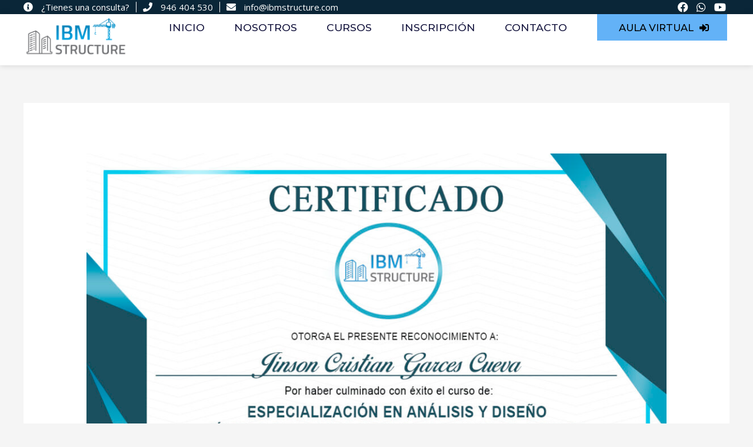

--- FILE ---
content_type: text/html; charset=UTF-8
request_url: https://ibmstructure.com/validar-certificado/ibmca-jgc020123/
body_size: 21802
content:
<!DOCTYPE html>
<html lang="es" prefix="og: https://ogp.me/ns#">
<head>
<meta charset="UTF-8">
<meta name="viewport" content="width=device-width, initial-scale=1">
	 <link rel="profile" href="https://gmpg.org/xfn/11"> 
	 <script id="lpData">
var lpData = {"site_url":"https:\/\/ibmstructure.com","user_id":"0","theme":"astra-child","lp_rest_url":"https:\/\/ibmstructure.com\/wp-json\/","nonce":"357a81528b","is_course_archive":"","courses_url":"https:\/\/ibmstructure.com\/aula\/cursos\/","urlParams":[],"lp_version":"4.2.6.8.2","lp_rest_load_ajax":"https:\/\/ibmstructure.com\/wp-json\/lp\/v1\/load_content_via_ajax\/"};
</script>
		<style id="learn-press-custom-css">
			:root {
				--lp-container-max-width: 1200px;
				--lp-cotainer-padding: 1rem;
				--lp-primary-color: #3397e9;
				--lp-secondary-color: #0a2638;
			}
		</style>
		
<!-- Optimización en motores de búsqueda por Rank Math PRO -  https://rankmath.com/ -->
<title>IBMCA-JGC020123 - IBM STRUCTURE</title>
<meta name="robots" content="follow, noindex"/>
<meta property="og:locale" content="es_ES" />
<meta property="og:type" content="article" />
<meta property="og:title" content="IBMCA-JGC020123 - IBM STRUCTURE" />
<meta property="og:url" content="https://ibmstructure.com/validar-certificado/ibmca-jgc020123/" />
<meta property="og:site_name" content="IBM STRUCTURE" />
<meta property="og:updated_time" content="2023-01-02T21:29:05-05:00" />
<meta property="og:image" content="https://ibmstructure.com/wp-content/uploads/2023/01/CERTIFICADO-JINSON-CRISTIAN-GARCES-CUEVA.jpg" />
<meta property="og:image:secure_url" content="https://ibmstructure.com/wp-content/uploads/2023/01/CERTIFICADO-JINSON-CRISTIAN-GARCES-CUEVA.jpg" />
<meta property="og:image:width" content="1123" />
<meta property="og:image:height" content="794" />
<meta property="og:image:alt" content="IBMCA-JGC020123" />
<meta property="og:image:type" content="image/jpeg" />
<meta name="twitter:card" content="summary_large_image" />
<meta name="twitter:title" content="IBMCA-JGC020123 - IBM STRUCTURE" />
<meta name="twitter:image" content="https://ibmstructure.com/wp-content/uploads/2023/01/CERTIFICADO-JINSON-CRISTIAN-GARCES-CUEVA.jpg" />
<script type="application/ld+json" class="rank-math-schema-pro">{"@context":"https://schema.org","@graph":[{"@type":"BreadcrumbList","@id":"https://ibmstructure.com/validar-certificado/ibmca-jgc020123/#breadcrumb","itemListElement":[{"@type":"ListItem","position":"1","item":{"@id":"https://ibmstructure.com","name":"Home"}},{"@type":"ListItem","position":"2","item":{"@id":"https://ibmstructure.com/validar-certificado/ibmca-jgc020123/","name":"IBMCA-JGC020123"}}]}]}</script>
<!-- /Plugin Rank Math WordPress SEO -->

<link rel='dns-prefetch' href='//fonts.googleapis.com' />
<link rel="alternate" type="application/rss+xml" title="IBM STRUCTURE &raquo; Feed" href="https://ibmstructure.com/feed/" />
<link rel="alternate" type="application/rss+xml" title="IBM STRUCTURE &raquo; Feed de los comentarios" href="https://ibmstructure.com/comments/feed/" />
<script>
window._wpemojiSettings = {"baseUrl":"https:\/\/s.w.org\/images\/core\/emoji\/15.0.3\/72x72\/","ext":".png","svgUrl":"https:\/\/s.w.org\/images\/core\/emoji\/15.0.3\/svg\/","svgExt":".svg","source":{"concatemoji":"https:\/\/ibmstructure.com\/wp-includes\/js\/wp-emoji-release.min.js?ver=6.5.7"}};
/*! This file is auto-generated */
!function(i,n){var o,s,e;function c(e){try{var t={supportTests:e,timestamp:(new Date).valueOf()};sessionStorage.setItem(o,JSON.stringify(t))}catch(e){}}function p(e,t,n){e.clearRect(0,0,e.canvas.width,e.canvas.height),e.fillText(t,0,0);var t=new Uint32Array(e.getImageData(0,0,e.canvas.width,e.canvas.height).data),r=(e.clearRect(0,0,e.canvas.width,e.canvas.height),e.fillText(n,0,0),new Uint32Array(e.getImageData(0,0,e.canvas.width,e.canvas.height).data));return t.every(function(e,t){return e===r[t]})}function u(e,t,n){switch(t){case"flag":return n(e,"\ud83c\udff3\ufe0f\u200d\u26a7\ufe0f","\ud83c\udff3\ufe0f\u200b\u26a7\ufe0f")?!1:!n(e,"\ud83c\uddfa\ud83c\uddf3","\ud83c\uddfa\u200b\ud83c\uddf3")&&!n(e,"\ud83c\udff4\udb40\udc67\udb40\udc62\udb40\udc65\udb40\udc6e\udb40\udc67\udb40\udc7f","\ud83c\udff4\u200b\udb40\udc67\u200b\udb40\udc62\u200b\udb40\udc65\u200b\udb40\udc6e\u200b\udb40\udc67\u200b\udb40\udc7f");case"emoji":return!n(e,"\ud83d\udc26\u200d\u2b1b","\ud83d\udc26\u200b\u2b1b")}return!1}function f(e,t,n){var r="undefined"!=typeof WorkerGlobalScope&&self instanceof WorkerGlobalScope?new OffscreenCanvas(300,150):i.createElement("canvas"),a=r.getContext("2d",{willReadFrequently:!0}),o=(a.textBaseline="top",a.font="600 32px Arial",{});return e.forEach(function(e){o[e]=t(a,e,n)}),o}function t(e){var t=i.createElement("script");t.src=e,t.defer=!0,i.head.appendChild(t)}"undefined"!=typeof Promise&&(o="wpEmojiSettingsSupports",s=["flag","emoji"],n.supports={everything:!0,everythingExceptFlag:!0},e=new Promise(function(e){i.addEventListener("DOMContentLoaded",e,{once:!0})}),new Promise(function(t){var n=function(){try{var e=JSON.parse(sessionStorage.getItem(o));if("object"==typeof e&&"number"==typeof e.timestamp&&(new Date).valueOf()<e.timestamp+604800&&"object"==typeof e.supportTests)return e.supportTests}catch(e){}return null}();if(!n){if("undefined"!=typeof Worker&&"undefined"!=typeof OffscreenCanvas&&"undefined"!=typeof URL&&URL.createObjectURL&&"undefined"!=typeof Blob)try{var e="postMessage("+f.toString()+"("+[JSON.stringify(s),u.toString(),p.toString()].join(",")+"));",r=new Blob([e],{type:"text/javascript"}),a=new Worker(URL.createObjectURL(r),{name:"wpTestEmojiSupports"});return void(a.onmessage=function(e){c(n=e.data),a.terminate(),t(n)})}catch(e){}c(n=f(s,u,p))}t(n)}).then(function(e){for(var t in e)n.supports[t]=e[t],n.supports.everything=n.supports.everything&&n.supports[t],"flag"!==t&&(n.supports.everythingExceptFlag=n.supports.everythingExceptFlag&&n.supports[t]);n.supports.everythingExceptFlag=n.supports.everythingExceptFlag&&!n.supports.flag,n.DOMReady=!1,n.readyCallback=function(){n.DOMReady=!0}}).then(function(){return e}).then(function(){var e;n.supports.everything||(n.readyCallback(),(e=n.source||{}).concatemoji?t(e.concatemoji):e.wpemoji&&e.twemoji&&(t(e.twemoji),t(e.wpemoji)))}))}((window,document),window._wpemojiSettings);
</script>
<link rel='stylesheet' id='astra-theme-css-css' href='https://ibmstructure.com/wp-content/themes/astra/assets/css/minified/style.min.css?ver=4.7.0' media='all' />
<style id='astra-theme-css-inline-css'>
.ast-no-sidebar .entry-content .alignfull {margin-left: calc( -50vw + 50%);margin-right: calc( -50vw + 50%);max-width: 100vw;width: 100vw;}.ast-no-sidebar .entry-content .alignwide {margin-left: calc(-41vw + 50%);margin-right: calc(-41vw + 50%);max-width: unset;width: unset;}.ast-no-sidebar .entry-content .alignfull .alignfull,.ast-no-sidebar .entry-content .alignfull .alignwide,.ast-no-sidebar .entry-content .alignwide .alignfull,.ast-no-sidebar .entry-content .alignwide .alignwide,.ast-no-sidebar .entry-content .wp-block-column .alignfull,.ast-no-sidebar .entry-content .wp-block-column .alignwide{width: 100%;margin-left: auto;margin-right: auto;}.wp-block-gallery,.blocks-gallery-grid {margin: 0;}.wp-block-separator {max-width: 100px;}.wp-block-separator.is-style-wide,.wp-block-separator.is-style-dots {max-width: none;}.entry-content .has-2-columns .wp-block-column:first-child {padding-right: 10px;}.entry-content .has-2-columns .wp-block-column:last-child {padding-left: 10px;}@media (max-width: 782px) {.entry-content .wp-block-columns .wp-block-column {flex-basis: 100%;}.entry-content .has-2-columns .wp-block-column:first-child {padding-right: 0;}.entry-content .has-2-columns .wp-block-column:last-child {padding-left: 0;}}body .entry-content .wp-block-latest-posts {margin-left: 0;}body .entry-content .wp-block-latest-posts li {list-style: none;}.ast-no-sidebar .ast-container .entry-content .wp-block-latest-posts {margin-left: 0;}.ast-header-break-point .entry-content .alignwide {margin-left: auto;margin-right: auto;}.entry-content .blocks-gallery-item img {margin-bottom: auto;}.wp-block-pullquote {border-top: 4px solid #555d66;border-bottom: 4px solid #555d66;color: #40464d;}:root{--ast-post-nav-space:0;--ast-container-default-xlg-padding:6.67em;--ast-container-default-lg-padding:5.67em;--ast-container-default-slg-padding:4.34em;--ast-container-default-md-padding:3.34em;--ast-container-default-sm-padding:6.67em;--ast-container-default-xs-padding:2.4em;--ast-container-default-xxs-padding:1.4em;--ast-code-block-background:#EEEEEE;--ast-comment-inputs-background:#FAFAFA;--ast-normal-container-width:1200px;--ast-narrow-container-width:750px;--ast-blog-title-font-weight:normal;--ast-blog-meta-weight:inherit;}html{font-size:100%;}a,.page-title{color:#4064d7;}a:hover,a:focus{color:#3a3a3a;}body,button,input,select,textarea,.ast-button,.ast-custom-button{font-family:'Open Sans',sans-serif;font-weight:400;font-size:16px;font-size:1rem;line-height:var(--ast-body-line-height,1.50em);}blockquote{color:#000000;}h1,.entry-content h1,.entry-content h1 a,h2,.entry-content h2,.entry-content h2 a,h3,.entry-content h3,.entry-content h3 a,h4,.entry-content h4,.entry-content h4 a,h5,.entry-content h5,.entry-content h5 a,h6,.entry-content h6,.entry-content h6 a,.site-title,.site-title a{font-weight:normal;}.site-title{font-size:35px;font-size:2.1875rem;display:none;}header .custom-logo-link img{max-width:158px;width:158px;}.astra-logo-svg{width:158px;}.site-header .site-description{font-size:15px;font-size:0.9375rem;display:none;}.entry-title{font-size:30px;font-size:1.875rem;}.archive .ast-article-post .ast-article-inner,.blog .ast-article-post .ast-article-inner,.archive .ast-article-post .ast-article-inner:hover,.blog .ast-article-post .ast-article-inner:hover{overflow:hidden;}h1,.entry-content h1,.entry-content h1 a{font-size:61px;font-size:3.8125rem;font-weight:700;font-family:'Rubik',sans-serif;line-height:1.4em;}h2,.entry-content h2,.entry-content h2 a{font-size:42px;font-size:2.625rem;line-height:1.3em;}h3,.entry-content h3,.entry-content h3 a{font-size:30px;font-size:1.875rem;line-height:1.3em;}h4,.entry-content h4,.entry-content h4 a{font-size:20px;font-size:1.25rem;line-height:1.2em;}h5,.entry-content h5,.entry-content h5 a{font-size:18px;font-size:1.125rem;line-height:1.2em;}h6,.entry-content h6,.entry-content h6 a{font-size:15px;font-size:0.9375rem;line-height:1.25em;}::selection{background-color:#4064d7;color:#ffffff;}body,h1,.entry-title a,.entry-content h1,.entry-content h1 a,h2,.entry-content h2,.entry-content h2 a,h3,.entry-content h3,.entry-content h3 a,h4,.entry-content h4,.entry-content h4 a,h5,.entry-content h5,.entry-content h5 a,h6,.entry-content h6,.entry-content h6 a{color:#3a3a3a;}.tagcloud a:hover,.tagcloud a:focus,.tagcloud a.current-item{color:#ffffff;border-color:#4064d7;background-color:#4064d7;}input:focus,input[type="text"]:focus,input[type="email"]:focus,input[type="url"]:focus,input[type="password"]:focus,input[type="reset"]:focus,input[type="search"]:focus,textarea:focus{border-color:#4064d7;}input[type="radio"]:checked,input[type=reset],input[type="checkbox"]:checked,input[type="checkbox"]:hover:checked,input[type="checkbox"]:focus:checked,input[type=range]::-webkit-slider-thumb{border-color:#4064d7;background-color:#4064d7;box-shadow:none;}.site-footer a:hover + .post-count,.site-footer a:focus + .post-count{background:#4064d7;border-color:#4064d7;}.single .nav-links .nav-previous,.single .nav-links .nav-next{color:#4064d7;}.entry-meta,.entry-meta *{line-height:1.45;color:#4064d7;}.entry-meta a:not(.ast-button):hover,.entry-meta a:not(.ast-button):hover *,.entry-meta a:not(.ast-button):focus,.entry-meta a:not(.ast-button):focus *,.page-links > .page-link,.page-links .page-link:hover,.post-navigation a:hover{color:#3a3a3a;}#cat option,.secondary .calendar_wrap thead a,.secondary .calendar_wrap thead a:visited{color:#4064d7;}.secondary .calendar_wrap #today,.ast-progress-val span{background:#4064d7;}.secondary a:hover + .post-count,.secondary a:focus + .post-count{background:#4064d7;border-color:#4064d7;}.calendar_wrap #today > a{color:#ffffff;}.page-links .page-link,.single .post-navigation a{color:#4064d7;}.ast-search-menu-icon .search-form button.search-submit{padding:0 4px;}.ast-search-menu-icon form.search-form{padding-right:0;}.ast-header-search .ast-search-menu-icon.ast-dropdown-active .search-form,.ast-header-search .ast-search-menu-icon.ast-dropdown-active .search-field:focus{transition:all 0.2s;}.search-form input.search-field:focus{outline:none;}.widget-title,.widget .wp-block-heading{font-size:22px;font-size:1.375rem;color:#3a3a3a;}.ast-search-menu-icon.slide-search a:focus-visible:focus-visible,.astra-search-icon:focus-visible,#close:focus-visible,a:focus-visible,.ast-menu-toggle:focus-visible,.site .skip-link:focus-visible,.wp-block-loginout input:focus-visible,.wp-block-search.wp-block-search__button-inside .wp-block-search__inside-wrapper,.ast-header-navigation-arrow:focus-visible,.woocommerce .wc-proceed-to-checkout > .checkout-button:focus-visible,.woocommerce .woocommerce-MyAccount-navigation ul li a:focus-visible,.ast-orders-table__row .ast-orders-table__cell:focus-visible,.woocommerce .woocommerce-order-details .order-again > .button:focus-visible,.woocommerce .woocommerce-message a.button.wc-forward:focus-visible,.woocommerce #minus_qty:focus-visible,.woocommerce #plus_qty:focus-visible,a#ast-apply-coupon:focus-visible,.woocommerce .woocommerce-info a:focus-visible,.woocommerce .astra-shop-summary-wrap a:focus-visible,.woocommerce a.wc-forward:focus-visible,#ast-apply-coupon:focus-visible,.woocommerce-js .woocommerce-mini-cart-item a.remove:focus-visible,#close:focus-visible,.button.search-submit:focus-visible,#search_submit:focus,.normal-search:focus-visible,.ast-header-account-wrap:focus-visible{outline-style:dotted;outline-color:inherit;outline-width:thin;}input:focus,input[type="text"]:focus,input[type="email"]:focus,input[type="url"]:focus,input[type="password"]:focus,input[type="reset"]:focus,input[type="search"]:focus,input[type="number"]:focus,textarea:focus,.wp-block-search__input:focus,[data-section="section-header-mobile-trigger"] .ast-button-wrap .ast-mobile-menu-trigger-minimal:focus,.ast-mobile-popup-drawer.active .menu-toggle-close:focus,.woocommerce-ordering select.orderby:focus,#ast-scroll-top:focus,#coupon_code:focus,.woocommerce-page #comment:focus,.woocommerce #reviews #respond input#submit:focus,.woocommerce a.add_to_cart_button:focus,.woocommerce .button.single_add_to_cart_button:focus,.woocommerce .woocommerce-cart-form button:focus,.woocommerce .woocommerce-cart-form__cart-item .quantity .qty:focus,.woocommerce .woocommerce-billing-fields .woocommerce-billing-fields__field-wrapper .woocommerce-input-wrapper > .input-text:focus,.woocommerce #order_comments:focus,.woocommerce #place_order:focus,.woocommerce .woocommerce-address-fields .woocommerce-address-fields__field-wrapper .woocommerce-input-wrapper > .input-text:focus,.woocommerce .woocommerce-MyAccount-content form button:focus,.woocommerce .woocommerce-MyAccount-content .woocommerce-EditAccountForm .woocommerce-form-row .woocommerce-Input.input-text:focus,.woocommerce .ast-woocommerce-container .woocommerce-pagination ul.page-numbers li a:focus,body #content .woocommerce form .form-row .select2-container--default .select2-selection--single:focus,#ast-coupon-code:focus,.woocommerce.woocommerce-js .quantity input[type=number]:focus,.woocommerce-js .woocommerce-mini-cart-item .quantity input[type=number]:focus,.woocommerce p#ast-coupon-trigger:focus{border-style:dotted;border-color:inherit;border-width:thin;}input{outline:none;}.main-header-menu .menu-link,.ast-header-custom-item a{color:#3a3a3a;}.main-header-menu .menu-item:hover > .menu-link,.main-header-menu .menu-item:hover > .ast-menu-toggle,.main-header-menu .ast-masthead-custom-menu-items a:hover,.main-header-menu .menu-item.focus > .menu-link,.main-header-menu .menu-item.focus > .ast-menu-toggle,.main-header-menu .current-menu-item > .menu-link,.main-header-menu .current-menu-ancestor > .menu-link,.main-header-menu .current-menu-item > .ast-menu-toggle,.main-header-menu .current-menu-ancestor > .ast-menu-toggle{color:#4064d7;}.header-main-layout-3 .ast-main-header-bar-alignment{margin-right:auto;}.header-main-layout-2 .site-header-section-left .ast-site-identity{text-align:left;}.site-logo-img img{ transition:all 0.2s linear;}body .ast-oembed-container *{position:absolute;top:0;width:100%;height:100%;left:0;}body .wp-block-embed-pocket-casts .ast-oembed-container *{position:unset;}.ast-header-break-point .ast-mobile-menu-buttons-minimal.menu-toggle{background:transparent;color:#3397e9;}.ast-header-break-point .ast-mobile-menu-buttons-outline.menu-toggle{background:transparent;border:1px solid #3397e9;color:#3397e9;}.ast-header-break-point .ast-mobile-menu-buttons-fill.menu-toggle{background:#3397e9;color:#ffffff;}.ast-single-post-featured-section + article {margin-top: 2em;}.site-content .ast-single-post-featured-section img {width: 100%;overflow: hidden;object-fit: cover;}.site > .ast-single-related-posts-container {margin-top: 0;}@media (min-width: 922px) {.ast-desktop .ast-container--narrow {max-width: var(--ast-narrow-container-width);margin: 0 auto;}}.footer-adv .footer-adv-overlay{border-top-style:solid;border-top-color:#7a7a7a;}@media( max-width: 420px ) {.single .nav-links .nav-previous,.single .nav-links .nav-next {width: 100%;text-align: center;}}.wp-block-buttons.aligncenter{justify-content:center;}@media (max-width:782px){.entry-content .wp-block-columns .wp-block-column{margin-left:0px;}}.wp-block-image.aligncenter{margin-left:auto;margin-right:auto;}.wp-block-table.aligncenter{margin-left:auto;margin-right:auto;}.wp-block-buttons .wp-block-button.is-style-outline .wp-block-button__link.wp-element-button,.ast-outline-button,.wp-block-uagb-buttons-child .uagb-buttons-repeater.ast-outline-button{border-color:#3397e9;border-top-width:2px;border-right-width:2px;border-bottom-width:2px;border-left-width:2px;font-family:'Varela Round',sans-serif;font-weight:400;font-size:15px;font-size:0.9375rem;line-height:1em;border-top-left-radius:50px;border-top-right-radius:50px;border-bottom-right-radius:50px;border-bottom-left-radius:50px;}.wp-block-button.is-style-outline .wp-block-button__link:hover,.wp-block-buttons .wp-block-button.is-style-outline .wp-block-button__link:focus,.wp-block-buttons .wp-block-button.is-style-outline > .wp-block-button__link:not(.has-text-color):hover,.wp-block-buttons .wp-block-button.wp-block-button__link.is-style-outline:not(.has-text-color):hover,.ast-outline-button:hover,.ast-outline-button:focus,.wp-block-uagb-buttons-child .uagb-buttons-repeater.ast-outline-button:hover,.wp-block-uagb-buttons-child .uagb-buttons-repeater.ast-outline-button:focus{background-color:#2c82c8;}.wp-block-button .wp-block-button__link.wp-element-button.is-style-outline:not(.has-background),.wp-block-button.is-style-outline>.wp-block-button__link.wp-element-button:not(.has-background),.ast-outline-button{background-color:#3397e9;}.entry-content[ast-blocks-layout] > figure{margin-bottom:1em;}@media (max-width:921px){.ast-separate-container #primary,.ast-separate-container #secondary{padding:1.5em 0;}#primary,#secondary{padding:1.5em 0;margin:0;}.ast-left-sidebar #content > .ast-container{display:flex;flex-direction:column-reverse;width:100%;}.ast-separate-container .ast-article-post,.ast-separate-container .ast-article-single{padding:1.5em 2.14em;}.ast-author-box img.avatar{margin:20px 0 0 0;}}@media (min-width:922px){.ast-separate-container.ast-right-sidebar #primary,.ast-separate-container.ast-left-sidebar #primary{border:0;}.search-no-results.ast-separate-container #primary{margin-bottom:4em;}}.elementor-button-wrapper .elementor-button{border-style:solid;text-decoration:none;border-top-width:0;border-right-width:0;border-left-width:0;border-bottom-width:0;}body .elementor-button.elementor-size-sm,body .elementor-button.elementor-size-xs,body .elementor-button.elementor-size-md,body .elementor-button.elementor-size-lg,body .elementor-button.elementor-size-xl,body .elementor-button{border-top-left-radius:50px;border-top-right-radius:50px;border-bottom-right-radius:50px;border-bottom-left-radius:50px;padding-top:14px;padding-right:23px;padding-bottom:14px;padding-left:23px;}.elementor-button-wrapper .elementor-button{border-color:#3397e9;background-color:#3397e9;}.elementor-button-wrapper .elementor-button:hover,.elementor-button-wrapper .elementor-button:focus{color:#ffffff;background-color:#2c82c8;border-color:#2c82c8;}.wp-block-button .wp-block-button__link ,.elementor-button-wrapper .elementor-button,.elementor-button-wrapper .elementor-button:visited{color:#ffffff;}.elementor-button-wrapper .elementor-button{font-family:'Varela Round',sans-serif;font-weight:400;font-size:15px;font-size:0.9375rem;line-height:1em;}body .elementor-button.elementor-size-sm,body .elementor-button.elementor-size-xs,body .elementor-button.elementor-size-md,body .elementor-button.elementor-size-lg,body .elementor-button.elementor-size-xl,body .elementor-button{font-size:15px;font-size:0.9375rem;}.wp-block-button .wp-block-button__link:hover,.wp-block-button .wp-block-button__link:focus{color:#ffffff;background-color:#2c82c8;border-color:#2c82c8;}.elementor-widget-heading h1.elementor-heading-title{line-height:1.4em;}.elementor-widget-heading h2.elementor-heading-title{line-height:1.3em;}.elementor-widget-heading h3.elementor-heading-title{line-height:1.3em;}.elementor-widget-heading h4.elementor-heading-title{line-height:1.2em;}.elementor-widget-heading h5.elementor-heading-title{line-height:1.2em;}.elementor-widget-heading h6.elementor-heading-title{line-height:1.25em;}.wp-block-button .wp-block-button__link{border-top-width:0;border-right-width:0;border-left-width:0;border-bottom-width:0;border-color:#3397e9;background-color:#3397e9;color:#ffffff;font-family:'Varela Round',sans-serif;font-weight:400;line-height:1em;font-size:15px;font-size:0.9375rem;border-top-left-radius:50px;border-top-right-radius:50px;border-bottom-right-radius:50px;border-bottom-left-radius:50px;padding-top:14px;padding-right:23px;padding-bottom:14px;padding-left:23px;}.menu-toggle,button,.ast-button,.ast-custom-button,.button,input#submit,input[type="button"],input[type="submit"],input[type="reset"]{border-style:solid;border-top-width:0;border-right-width:0;border-left-width:0;border-bottom-width:0;color:#ffffff;border-color:#3397e9;background-color:#3397e9;padding-top:14px;padding-right:23px;padding-bottom:14px;padding-left:23px;font-family:'Varela Round',sans-serif;font-weight:400;font-size:15px;font-size:0.9375rem;line-height:1em;border-top-left-radius:50px;border-top-right-radius:50px;border-bottom-right-radius:50px;border-bottom-left-radius:50px;}button:focus,.menu-toggle:hover,button:hover,.ast-button:hover,.ast-custom-button:hover .button:hover,.ast-custom-button:hover ,input[type=reset]:hover,input[type=reset]:focus,input#submit:hover,input#submit:focus,input[type="button"]:hover,input[type="button"]:focus,input[type="submit"]:hover,input[type="submit"]:focus{color:#ffffff;background-color:#2c82c8;border-color:#2c82c8;}@media (max-width:921px){.ast-mobile-header-stack .main-header-bar .ast-search-menu-icon{display:inline-block;}.ast-header-break-point.ast-header-custom-item-outside .ast-mobile-header-stack .main-header-bar .ast-search-icon{margin:0;}.ast-comment-avatar-wrap img{max-width:2.5em;}.ast-comment-meta{padding:0 1.8888em 1.3333em;}.ast-separate-container .ast-comment-list li.depth-1{padding:1.5em 2.14em;}.ast-separate-container .comment-respond{padding:2em 2.14em;}}@media (min-width:544px){.ast-container{max-width:100%;}}@media (max-width:544px){.ast-separate-container .ast-article-post,.ast-separate-container .ast-article-single,.ast-separate-container .comments-title,.ast-separate-container .ast-archive-description{padding:1.5em 1em;}.ast-separate-container #content .ast-container{padding-left:0.54em;padding-right:0.54em;}.ast-separate-container .ast-comment-list .bypostauthor{padding:.5em;}.ast-search-menu-icon.ast-dropdown-active .search-field{width:170px;}.site-branding img,.site-header .site-logo-img .custom-logo-link img{max-width:100%;}}.ast-no-sidebar.ast-separate-container .entry-content .alignfull {margin-left: -6.67em;margin-right: -6.67em;width: auto;}@media (max-width: 1200px) {.ast-no-sidebar.ast-separate-container .entry-content .alignfull {margin-left: -2.4em;margin-right: -2.4em;}}@media (max-width: 768px) {.ast-no-sidebar.ast-separate-container .entry-content .alignfull {margin-left: -2.14em;margin-right: -2.14em;}}@media (max-width: 544px) {.ast-no-sidebar.ast-separate-container .entry-content .alignfull {margin-left: -1em;margin-right: -1em;}}.ast-no-sidebar.ast-separate-container .entry-content .alignwide {margin-left: -20px;margin-right: -20px;}.ast-no-sidebar.ast-separate-container .entry-content .wp-block-column .alignfull,.ast-no-sidebar.ast-separate-container .entry-content .wp-block-column .alignwide {margin-left: auto;margin-right: auto;width: 100%;}@media (max-width:921px){.site-title{display:none;}.site-header .site-description{display:none;}h1,.entry-content h1,.entry-content h1 a{font-size:50px;}h2,.entry-content h2,.entry-content h2 a{font-size:25px;}h3,.entry-content h3,.entry-content h3 a{font-size:20px;}}@media (max-width:544px){.site-title{display:none;}.site-header .site-description{display:none;}h1,.entry-content h1,.entry-content h1 a{font-size:30px;}h2,.entry-content h2,.entry-content h2 a{font-size:25px;}h3,.entry-content h3,.entry-content h3 a{font-size:20px;}}@media (max-width:921px){html{font-size:91.2%;}}@media (max-width:544px){html{font-size:91.2%;}}@media (min-width:922px){.ast-container{max-width:1240px;}}@font-face {font-family: "Astra";src: url(https://ibmstructure.com/wp-content/themes/astra/assets/fonts/astra.woff) format("woff"),url(https://ibmstructure.com/wp-content/themes/astra/assets/fonts/astra.ttf) format("truetype"),url(https://ibmstructure.com/wp-content/themes/astra/assets/fonts/astra.svg#astra) format("svg");font-weight: normal;font-style: normal;font-display: fallback;}@media (max-width:767px) {.main-header-bar .main-header-bar-navigation{display:none;}}.ast-desktop .main-header-menu.submenu-with-border .sub-menu,.ast-desktop .main-header-menu.submenu-with-border .astra-full-megamenu-wrapper{border-color:#eaeaea;}.ast-desktop .main-header-menu.submenu-with-border .sub-menu{border-top-width:1px;border-right-width:1px;border-left-width:1px;border-bottom-width:1px;border-style:solid;}.ast-desktop .main-header-menu.submenu-with-border .sub-menu .sub-menu{top:-1px;}.ast-desktop .main-header-menu.submenu-with-border .sub-menu .menu-link,.ast-desktop .main-header-menu.submenu-with-border .children .menu-link{border-bottom-width:1px;border-style:solid;border-color:#eaeaea;}@media (min-width:922px){.main-header-menu .sub-menu .menu-item.ast-left-align-sub-menu:hover > .sub-menu,.main-header-menu .sub-menu .menu-item.ast-left-align-sub-menu.focus > .sub-menu{margin-left:-2px;}}.site .comments-area{padding-bottom:3em;}.ast-header-break-point .main-navigation ul .button-custom-menu-item .menu-link {padding: 0 20px;display: inline-block;width: 100%;border-bottom-width: 1px;border-style: solid;border-color: #eaeaea;}.button-custom-menu-item .ast-custom-button-link .ast-custom-button {font-size: inherit;font-family: inherit;font-weight: inherit;}.button-custom-menu-item .ast-custom-button-link .ast-custom-button:hover {transition: all 0.1s ease-in-out;}.ast-header-break-point.ast-header-custom-item-inside .main-header-bar .main-header-bar-navigation .ast-search-icon {display: none;}.ast-header-break-point.ast-header-custom-item-inside .main-header-bar .ast-search-menu-icon .search-form {padding: 0;display: block;overflow: hidden;}.ast-header-break-point .ast-header-custom-item .widget:last-child {margin-bottom: 1em;}.ast-header-custom-item .widget {margin: 0.5em;display: inline-block;vertical-align: middle;}.ast-header-custom-item .widget p {margin-bottom: 0;}.ast-header-custom-item .widget li {width: auto;}.ast-header-custom-item-inside .button-custom-menu-item .menu-link {display: none;}.ast-header-custom-item-inside.ast-header-break-point .button-custom-menu-item .ast-custom-button-link {display: none;}.ast-header-custom-item-inside.ast-header-break-point .button-custom-menu-item .menu-link {display: block;}.ast-header-break-point.ast-header-custom-item-outside .main-header-bar .ast-search-icon {margin-right: 1em;}.ast-header-break-point.ast-header-custom-item-inside .main-header-bar .ast-search-menu-icon .search-field,.ast-header-break-point.ast-header-custom-item-inside .main-header-bar .ast-search-menu-icon.ast-inline-search .search-field {width: 100%;padding-right: 5.5em;}.ast-header-break-point.ast-header-custom-item-inside .main-header-bar .ast-search-menu-icon .search-submit {display: block;position: absolute;height: 100%;top: 0;right: 0;padding: 0 1em;border-radius: 0;}.ast-header-break-point .ast-header-custom-item .ast-masthead-custom-menu-items {padding-left: 20px;padding-right: 20px;margin-bottom: 1em;margin-top: 1em;}.ast-header-custom-item-inside.ast-header-break-point .button-custom-menu-item {padding-left: 0;padding-right: 0;margin-top: 0;margin-bottom: 0;}.astra-icon-down_arrow::after {content: "\e900";font-family: Astra;}.astra-icon-close::after {content: "\e5cd";font-family: Astra;}.astra-icon-drag_handle::after {content: "\e25d";font-family: Astra;}.astra-icon-format_align_justify::after {content: "\e235";font-family: Astra;}.astra-icon-menu::after {content: "\e5d2";font-family: Astra;}.astra-icon-reorder::after {content: "\e8fe";font-family: Astra;}.astra-icon-search::after {content: "\e8b6";font-family: Astra;}.astra-icon-zoom_in::after {content: "\e56b";font-family: Astra;}.astra-icon-check-circle::after {content: "\e901";font-family: Astra;}.astra-icon-shopping-cart::after {content: "\f07a";font-family: Astra;}.astra-icon-shopping-bag::after {content: "\f290";font-family: Astra;}.astra-icon-shopping-basket::after {content: "\f291";font-family: Astra;}.astra-icon-circle-o::after {content: "\e903";font-family: Astra;}.astra-icon-certificate::after {content: "\e902";font-family: Astra;}blockquote {padding: 1.2em;}:root .has-ast-global-color-0-color{color:var(--ast-global-color-0);}:root .has-ast-global-color-0-background-color{background-color:var(--ast-global-color-0);}:root .wp-block-button .has-ast-global-color-0-color{color:var(--ast-global-color-0);}:root .wp-block-button .has-ast-global-color-0-background-color{background-color:var(--ast-global-color-0);}:root .has-ast-global-color-1-color{color:var(--ast-global-color-1);}:root .has-ast-global-color-1-background-color{background-color:var(--ast-global-color-1);}:root .wp-block-button .has-ast-global-color-1-color{color:var(--ast-global-color-1);}:root .wp-block-button .has-ast-global-color-1-background-color{background-color:var(--ast-global-color-1);}:root .has-ast-global-color-2-color{color:var(--ast-global-color-2);}:root .has-ast-global-color-2-background-color{background-color:var(--ast-global-color-2);}:root .wp-block-button .has-ast-global-color-2-color{color:var(--ast-global-color-2);}:root .wp-block-button .has-ast-global-color-2-background-color{background-color:var(--ast-global-color-2);}:root .has-ast-global-color-3-color{color:var(--ast-global-color-3);}:root .has-ast-global-color-3-background-color{background-color:var(--ast-global-color-3);}:root .wp-block-button .has-ast-global-color-3-color{color:var(--ast-global-color-3);}:root .wp-block-button .has-ast-global-color-3-background-color{background-color:var(--ast-global-color-3);}:root .has-ast-global-color-4-color{color:var(--ast-global-color-4);}:root .has-ast-global-color-4-background-color{background-color:var(--ast-global-color-4);}:root .wp-block-button .has-ast-global-color-4-color{color:var(--ast-global-color-4);}:root .wp-block-button .has-ast-global-color-4-background-color{background-color:var(--ast-global-color-4);}:root .has-ast-global-color-5-color{color:var(--ast-global-color-5);}:root .has-ast-global-color-5-background-color{background-color:var(--ast-global-color-5);}:root .wp-block-button .has-ast-global-color-5-color{color:var(--ast-global-color-5);}:root .wp-block-button .has-ast-global-color-5-background-color{background-color:var(--ast-global-color-5);}:root .has-ast-global-color-6-color{color:var(--ast-global-color-6);}:root .has-ast-global-color-6-background-color{background-color:var(--ast-global-color-6);}:root .wp-block-button .has-ast-global-color-6-color{color:var(--ast-global-color-6);}:root .wp-block-button .has-ast-global-color-6-background-color{background-color:var(--ast-global-color-6);}:root .has-ast-global-color-7-color{color:var(--ast-global-color-7);}:root .has-ast-global-color-7-background-color{background-color:var(--ast-global-color-7);}:root .wp-block-button .has-ast-global-color-7-color{color:var(--ast-global-color-7);}:root .wp-block-button .has-ast-global-color-7-background-color{background-color:var(--ast-global-color-7);}:root .has-ast-global-color-8-color{color:var(--ast-global-color-8);}:root .has-ast-global-color-8-background-color{background-color:var(--ast-global-color-8);}:root .wp-block-button .has-ast-global-color-8-color{color:var(--ast-global-color-8);}:root .wp-block-button .has-ast-global-color-8-background-color{background-color:var(--ast-global-color-8);}:root{--ast-global-color-0:#0170B9;--ast-global-color-1:#3a3a3a;--ast-global-color-2:#3a3a3a;--ast-global-color-3:#4B4F58;--ast-global-color-4:#F5F5F5;--ast-global-color-5:#FFFFFF;--ast-global-color-6:#E5E5E5;--ast-global-color-7:#424242;--ast-global-color-8:#000000;}:root {--ast-border-color : #dddddd;}.ast-single-entry-banner {-js-display: flex;display: flex;flex-direction: column;justify-content: center;text-align: center;position: relative;background: #eeeeee;}.ast-single-entry-banner[data-banner-layout="layout-1"] {max-width: 1200px;background: inherit;padding: 20px 0;}.ast-single-entry-banner[data-banner-width-type="custom"] {margin: 0 auto;width: 100%;}.ast-single-entry-banner + .site-content .entry-header {margin-bottom: 0;}.site .ast-author-avatar {--ast-author-avatar-size: ;}a.ast-underline-text {text-decoration: underline;}.ast-container > .ast-terms-link {position: relative;display: block;}a.ast-button.ast-badge-tax {padding: 4px 8px;border-radius: 3px;font-size: inherit;}header.entry-header .entry-title{font-size:30px;font-size:1.875rem;}header.entry-header > *:not(:last-child){margin-bottom:10px;}.ast-archive-entry-banner {-js-display: flex;display: flex;flex-direction: column;justify-content: center;text-align: center;position: relative;background: #eeeeee;}.ast-archive-entry-banner[data-banner-width-type="custom"] {margin: 0 auto;width: 100%;}.ast-archive-entry-banner[data-banner-layout="layout-1"] {background: inherit;padding: 20px 0;text-align: left;}body.archive .ast-archive-description{max-width:1200px;width:100%;text-align:left;padding-top:3em;padding-right:3em;padding-bottom:3em;padding-left:3em;}body.archive .ast-archive-description .ast-archive-title,body.archive .ast-archive-description .ast-archive-title *{font-size:40px;font-size:2.5rem;}body.archive .ast-archive-description > *:not(:last-child){margin-bottom:10px;}@media (max-width:921px){body.archive .ast-archive-description{text-align:left;}}@media (max-width:544px){body.archive .ast-archive-description{text-align:left;}}.ast-breadcrumbs .trail-browse,.ast-breadcrumbs .trail-items,.ast-breadcrumbs .trail-items li{display:inline-block;margin:0;padding:0;border:none;background:inherit;text-indent:0;text-decoration:none;}.ast-breadcrumbs .trail-browse{font-size:inherit;font-style:inherit;font-weight:inherit;color:inherit;}.ast-breadcrumbs .trail-items{list-style:none;}.trail-items li::after{padding:0 0.3em;content:"\00bb";}.trail-items li:last-of-type::after{display:none;}h1,.entry-content h1,h2,.entry-content h2,h3,.entry-content h3,h4,.entry-content h4,h5,.entry-content h5,h6,.entry-content h6{color:#000000;}.elementor-posts-container [CLASS*="ast-width-"]{width:100%;}.elementor-template-full-width .ast-container{display:block;}.elementor-screen-only,.screen-reader-text,.screen-reader-text span,.ui-helper-hidden-accessible{top:0 !important;}@media (max-width:544px){.elementor-element .elementor-wc-products .woocommerce[class*="columns-"] ul.products li.product{width:auto;margin:0;}.elementor-element .woocommerce .woocommerce-result-count{float:none;}}.ast-header-break-point .main-header-bar{border-bottom-width:0px;}@media (min-width:922px){.main-header-bar{border-bottom-width:0px;}}.ast-flex{-webkit-align-content:center;-ms-flex-line-pack:center;align-content:center;-webkit-box-align:center;-webkit-align-items:center;-moz-box-align:center;-ms-flex-align:center;align-items:center;}.main-header-bar{padding:1em 0;}.ast-site-identity{padding:0;}.header-main-layout-1 .ast-flex.main-header-container, .header-main-layout-3 .ast-flex.main-header-container{-webkit-align-content:center;-ms-flex-line-pack:center;align-content:center;-webkit-box-align:center;-webkit-align-items:center;-moz-box-align:center;-ms-flex-align:center;align-items:center;}.header-main-layout-1 .ast-flex.main-header-container, .header-main-layout-3 .ast-flex.main-header-container{-webkit-align-content:center;-ms-flex-line-pack:center;align-content:center;-webkit-box-align:center;-webkit-align-items:center;-moz-box-align:center;-ms-flex-align:center;align-items:center;}.main-header-menu .sub-menu .menu-item.menu-item-has-children > .menu-link:after{position:absolute;right:1em;top:50%;transform:translate(0,-50%) rotate(270deg);}.ast-header-break-point .main-header-bar .main-header-bar-navigation .page_item_has_children > .ast-menu-toggle::before, .ast-header-break-point .main-header-bar .main-header-bar-navigation .menu-item-has-children > .ast-menu-toggle::before, .ast-mobile-popup-drawer .main-header-bar-navigation .menu-item-has-children>.ast-menu-toggle::before, .ast-header-break-point .ast-mobile-header-wrap .main-header-bar-navigation .menu-item-has-children > .ast-menu-toggle::before{font-weight:bold;content:"\e900";font-family:Astra;text-decoration:inherit;display:inline-block;}.ast-header-break-point .main-navigation ul.sub-menu .menu-item .menu-link:before{content:"\e900";font-family:Astra;font-size:.65em;text-decoration:inherit;display:inline-block;transform:translate(0, -2px) rotateZ(270deg);margin-right:5px;}.widget_search .search-form:after{font-family:Astra;font-size:1.2em;font-weight:normal;content:"\e8b6";position:absolute;top:50%;right:15px;transform:translate(0, -50%);}.astra-search-icon::before{content:"\e8b6";font-family:Astra;font-style:normal;font-weight:normal;text-decoration:inherit;text-align:center;-webkit-font-smoothing:antialiased;-moz-osx-font-smoothing:grayscale;z-index:3;}.main-header-bar .main-header-bar-navigation .page_item_has_children > a:after, .main-header-bar .main-header-bar-navigation .menu-item-has-children > a:after, .menu-item-has-children .ast-header-navigation-arrow:after{content:"\e900";display:inline-block;font-family:Astra;font-size:.6rem;font-weight:bold;text-rendering:auto;-webkit-font-smoothing:antialiased;-moz-osx-font-smoothing:grayscale;margin-left:10px;line-height:normal;}.menu-item-has-children .sub-menu .ast-header-navigation-arrow:after{margin-left:0;}.ast-mobile-popup-drawer .main-header-bar-navigation .ast-submenu-expanded>.ast-menu-toggle::before{transform:rotateX(180deg);}.ast-header-break-point .main-header-bar-navigation .menu-item-has-children > .menu-link:after{display:none;}@media (min-width:922px){.ast-builder-menu .main-navigation > ul > li:last-child a{margin-right:0;}}.ast-separate-container .ast-article-inner{background-color:#ffffff;;background-image:none;;}.ast-separate-container .ast-article-single:not(.ast-related-post), .woocommerce.ast-separate-container .ast-woocommerce-container, .ast-separate-container .error-404, .ast-separate-container .no-results, .single.ast-separate-container  .ast-author-meta, .ast-separate-container .related-posts-title-wrapper,.ast-separate-container .comments-count-wrapper, .ast-box-layout.ast-plain-container .site-content,.ast-padded-layout.ast-plain-container .site-content, .ast-separate-container .ast-archive-description, .ast-separate-container .comments-area .comment-respond, .ast-separate-container .comments-area .ast-comment-list li, .ast-separate-container .comments-area .comments-title{background-color:#ffffff;;background-image:none;;}.ast-separate-container.ast-two-container #secondary .widget{background-color:#ffffff;;background-image:none;;}:root{--e-global-color-astglobalcolor0:#0170B9;--e-global-color-astglobalcolor1:#3a3a3a;--e-global-color-astglobalcolor2:#3a3a3a;--e-global-color-astglobalcolor3:#4B4F58;--e-global-color-astglobalcolor4:#F5F5F5;--e-global-color-astglobalcolor5:#FFFFFF;--e-global-color-astglobalcolor6:#E5E5E5;--e-global-color-astglobalcolor7:#424242;--e-global-color-astglobalcolor8:#000000;}
</style>
<link rel='stylesheet' id='astra-google-fonts-css' href='https://fonts.googleapis.com/css?family=Open+Sans%3A400%2C500%2C600%2C700%7CRubik%3A700%7CVarela+Round%3A400&#038;display=fallback&#038;ver=4.7.0' media='all' />
<style id='wp-emoji-styles-inline-css'>

	img.wp-smiley, img.emoji {
		display: inline !important;
		border: none !important;
		box-shadow: none !important;
		height: 1em !important;
		width: 1em !important;
		margin: 0 0.07em !important;
		vertical-align: -0.1em !important;
		background: none !important;
		padding: 0 !important;
	}
</style>
<link rel='stylesheet' id='wp-block-library-css' href='https://ibmstructure.com/wp-includes/css/dist/block-library/style.min.css?ver=6.5.7' media='all' />
<style id='rank-math-toc-block-style-inline-css'>
.wp-block-rank-math-toc-block nav ol{counter-reset:item}.wp-block-rank-math-toc-block nav ol li{display:block}.wp-block-rank-math-toc-block nav ol li:before{content:counters(item, ".") ". ";counter-increment:item}

</style>
<style id='joinchat-button-style-inline-css'>
.wp-block-joinchat-button{border:none!important;text-align:center}.wp-block-joinchat-button figure{display:table;margin:0 auto;padding:0}.wp-block-joinchat-button figcaption{font:normal normal 400 .6em/2em var(--wp--preset--font-family--system-font,sans-serif);margin:0;padding:0}.wp-block-joinchat-button .joinchat-button__qr{background-color:#fff;border:6px solid #25d366;border-radius:30px;box-sizing:content-box;display:block;height:200px;margin:auto;overflow:hidden;padding:10px;width:200px}.wp-block-joinchat-button .joinchat-button__qr canvas,.wp-block-joinchat-button .joinchat-button__qr img{display:block;margin:auto}.wp-block-joinchat-button .joinchat-button__link{align-items:center;background-color:#25d366;border:6px solid #25d366;border-radius:30px;display:inline-flex;flex-flow:row nowrap;justify-content:center;line-height:1.25em;margin:0 auto;text-decoration:none}.wp-block-joinchat-button .joinchat-button__link:before{background:transparent var(--joinchat-ico) no-repeat center;background-size:100%;content:"";display:block;height:1.5em;margin:-.75em .75em -.75em 0;width:1.5em}.wp-block-joinchat-button figure+.joinchat-button__link{margin-top:10px}@media (orientation:landscape)and (min-height:481px),(orientation:portrait)and (min-width:481px){.wp-block-joinchat-button.joinchat-button--qr-only figure+.joinchat-button__link{display:none}}@media (max-width:480px),(orientation:landscape)and (max-height:480px){.wp-block-joinchat-button figure{display:none}}

</style>
<style id='global-styles-inline-css'>
body{--wp--preset--color--black: #000000;--wp--preset--color--cyan-bluish-gray: #abb8c3;--wp--preset--color--white: #ffffff;--wp--preset--color--pale-pink: #f78da7;--wp--preset--color--vivid-red: #cf2e2e;--wp--preset--color--luminous-vivid-orange: #ff6900;--wp--preset--color--luminous-vivid-amber: #fcb900;--wp--preset--color--light-green-cyan: #7bdcb5;--wp--preset--color--vivid-green-cyan: #00d084;--wp--preset--color--pale-cyan-blue: #8ed1fc;--wp--preset--color--vivid-cyan-blue: #0693e3;--wp--preset--color--vivid-purple: #9b51e0;--wp--preset--color--ast-global-color-0: var(--ast-global-color-0);--wp--preset--color--ast-global-color-1: var(--ast-global-color-1);--wp--preset--color--ast-global-color-2: var(--ast-global-color-2);--wp--preset--color--ast-global-color-3: var(--ast-global-color-3);--wp--preset--color--ast-global-color-4: var(--ast-global-color-4);--wp--preset--color--ast-global-color-5: var(--ast-global-color-5);--wp--preset--color--ast-global-color-6: var(--ast-global-color-6);--wp--preset--color--ast-global-color-7: var(--ast-global-color-7);--wp--preset--color--ast-global-color-8: var(--ast-global-color-8);--wp--preset--gradient--vivid-cyan-blue-to-vivid-purple: linear-gradient(135deg,rgba(6,147,227,1) 0%,rgb(155,81,224) 100%);--wp--preset--gradient--light-green-cyan-to-vivid-green-cyan: linear-gradient(135deg,rgb(122,220,180) 0%,rgb(0,208,130) 100%);--wp--preset--gradient--luminous-vivid-amber-to-luminous-vivid-orange: linear-gradient(135deg,rgba(252,185,0,1) 0%,rgba(255,105,0,1) 100%);--wp--preset--gradient--luminous-vivid-orange-to-vivid-red: linear-gradient(135deg,rgba(255,105,0,1) 0%,rgb(207,46,46) 100%);--wp--preset--gradient--very-light-gray-to-cyan-bluish-gray: linear-gradient(135deg,rgb(238,238,238) 0%,rgb(169,184,195) 100%);--wp--preset--gradient--cool-to-warm-spectrum: linear-gradient(135deg,rgb(74,234,220) 0%,rgb(151,120,209) 20%,rgb(207,42,186) 40%,rgb(238,44,130) 60%,rgb(251,105,98) 80%,rgb(254,248,76) 100%);--wp--preset--gradient--blush-light-purple: linear-gradient(135deg,rgb(255,206,236) 0%,rgb(152,150,240) 100%);--wp--preset--gradient--blush-bordeaux: linear-gradient(135deg,rgb(254,205,165) 0%,rgb(254,45,45) 50%,rgb(107,0,62) 100%);--wp--preset--gradient--luminous-dusk: linear-gradient(135deg,rgb(255,203,112) 0%,rgb(199,81,192) 50%,rgb(65,88,208) 100%);--wp--preset--gradient--pale-ocean: linear-gradient(135deg,rgb(255,245,203) 0%,rgb(182,227,212) 50%,rgb(51,167,181) 100%);--wp--preset--gradient--electric-grass: linear-gradient(135deg,rgb(202,248,128) 0%,rgb(113,206,126) 100%);--wp--preset--gradient--midnight: linear-gradient(135deg,rgb(2,3,129) 0%,rgb(40,116,252) 100%);--wp--preset--font-size--small: 13px;--wp--preset--font-size--medium: 20px;--wp--preset--font-size--large: 36px;--wp--preset--font-size--x-large: 42px;--wp--preset--spacing--20: 0.44rem;--wp--preset--spacing--30: 0.67rem;--wp--preset--spacing--40: 1rem;--wp--preset--spacing--50: 1.5rem;--wp--preset--spacing--60: 2.25rem;--wp--preset--spacing--70: 3.38rem;--wp--preset--spacing--80: 5.06rem;--wp--preset--shadow--natural: 6px 6px 9px rgba(0, 0, 0, 0.2);--wp--preset--shadow--deep: 12px 12px 50px rgba(0, 0, 0, 0.4);--wp--preset--shadow--sharp: 6px 6px 0px rgba(0, 0, 0, 0.2);--wp--preset--shadow--outlined: 6px 6px 0px -3px rgba(255, 255, 255, 1), 6px 6px rgba(0, 0, 0, 1);--wp--preset--shadow--crisp: 6px 6px 0px rgba(0, 0, 0, 1);}body { margin: 0;--wp--style--global--content-size: var(--wp--custom--ast-content-width-size);--wp--style--global--wide-size: var(--wp--custom--ast-wide-width-size); }.wp-site-blocks > .alignleft { float: left; margin-right: 2em; }.wp-site-blocks > .alignright { float: right; margin-left: 2em; }.wp-site-blocks > .aligncenter { justify-content: center; margin-left: auto; margin-right: auto; }:where(.wp-site-blocks) > * { margin-block-start: 24px; margin-block-end: 0; }:where(.wp-site-blocks) > :first-child:first-child { margin-block-start: 0; }:where(.wp-site-blocks) > :last-child:last-child { margin-block-end: 0; }body { --wp--style--block-gap: 24px; }:where(body .is-layout-flow)  > :first-child:first-child{margin-block-start: 0;}:where(body .is-layout-flow)  > :last-child:last-child{margin-block-end: 0;}:where(body .is-layout-flow)  > *{margin-block-start: 24px;margin-block-end: 0;}:where(body .is-layout-constrained)  > :first-child:first-child{margin-block-start: 0;}:where(body .is-layout-constrained)  > :last-child:last-child{margin-block-end: 0;}:where(body .is-layout-constrained)  > *{margin-block-start: 24px;margin-block-end: 0;}:where(body .is-layout-flex) {gap: 24px;}:where(body .is-layout-grid) {gap: 24px;}body .is-layout-flow > .alignleft{float: left;margin-inline-start: 0;margin-inline-end: 2em;}body .is-layout-flow > .alignright{float: right;margin-inline-start: 2em;margin-inline-end: 0;}body .is-layout-flow > .aligncenter{margin-left: auto !important;margin-right: auto !important;}body .is-layout-constrained > .alignleft{float: left;margin-inline-start: 0;margin-inline-end: 2em;}body .is-layout-constrained > .alignright{float: right;margin-inline-start: 2em;margin-inline-end: 0;}body .is-layout-constrained > .aligncenter{margin-left: auto !important;margin-right: auto !important;}body .is-layout-constrained > :where(:not(.alignleft):not(.alignright):not(.alignfull)){max-width: var(--wp--style--global--content-size);margin-left: auto !important;margin-right: auto !important;}body .is-layout-constrained > .alignwide{max-width: var(--wp--style--global--wide-size);}body .is-layout-flex{display: flex;}body .is-layout-flex{flex-wrap: wrap;align-items: center;}body .is-layout-flex > *{margin: 0;}body .is-layout-grid{display: grid;}body .is-layout-grid > *{margin: 0;}body{padding-top: 0px;padding-right: 0px;padding-bottom: 0px;padding-left: 0px;}a:where(:not(.wp-element-button)){text-decoration: none;}.wp-element-button, .wp-block-button__link{background-color: #32373c;border-width: 0;color: #fff;font-family: inherit;font-size: inherit;line-height: inherit;padding: calc(0.667em + 2px) calc(1.333em + 2px);text-decoration: none;}.has-black-color{color: var(--wp--preset--color--black) !important;}.has-cyan-bluish-gray-color{color: var(--wp--preset--color--cyan-bluish-gray) !important;}.has-white-color{color: var(--wp--preset--color--white) !important;}.has-pale-pink-color{color: var(--wp--preset--color--pale-pink) !important;}.has-vivid-red-color{color: var(--wp--preset--color--vivid-red) !important;}.has-luminous-vivid-orange-color{color: var(--wp--preset--color--luminous-vivid-orange) !important;}.has-luminous-vivid-amber-color{color: var(--wp--preset--color--luminous-vivid-amber) !important;}.has-light-green-cyan-color{color: var(--wp--preset--color--light-green-cyan) !important;}.has-vivid-green-cyan-color{color: var(--wp--preset--color--vivid-green-cyan) !important;}.has-pale-cyan-blue-color{color: var(--wp--preset--color--pale-cyan-blue) !important;}.has-vivid-cyan-blue-color{color: var(--wp--preset--color--vivid-cyan-blue) !important;}.has-vivid-purple-color{color: var(--wp--preset--color--vivid-purple) !important;}.has-ast-global-color-0-color{color: var(--wp--preset--color--ast-global-color-0) !important;}.has-ast-global-color-1-color{color: var(--wp--preset--color--ast-global-color-1) !important;}.has-ast-global-color-2-color{color: var(--wp--preset--color--ast-global-color-2) !important;}.has-ast-global-color-3-color{color: var(--wp--preset--color--ast-global-color-3) !important;}.has-ast-global-color-4-color{color: var(--wp--preset--color--ast-global-color-4) !important;}.has-ast-global-color-5-color{color: var(--wp--preset--color--ast-global-color-5) !important;}.has-ast-global-color-6-color{color: var(--wp--preset--color--ast-global-color-6) !important;}.has-ast-global-color-7-color{color: var(--wp--preset--color--ast-global-color-7) !important;}.has-ast-global-color-8-color{color: var(--wp--preset--color--ast-global-color-8) !important;}.has-black-background-color{background-color: var(--wp--preset--color--black) !important;}.has-cyan-bluish-gray-background-color{background-color: var(--wp--preset--color--cyan-bluish-gray) !important;}.has-white-background-color{background-color: var(--wp--preset--color--white) !important;}.has-pale-pink-background-color{background-color: var(--wp--preset--color--pale-pink) !important;}.has-vivid-red-background-color{background-color: var(--wp--preset--color--vivid-red) !important;}.has-luminous-vivid-orange-background-color{background-color: var(--wp--preset--color--luminous-vivid-orange) !important;}.has-luminous-vivid-amber-background-color{background-color: var(--wp--preset--color--luminous-vivid-amber) !important;}.has-light-green-cyan-background-color{background-color: var(--wp--preset--color--light-green-cyan) !important;}.has-vivid-green-cyan-background-color{background-color: var(--wp--preset--color--vivid-green-cyan) !important;}.has-pale-cyan-blue-background-color{background-color: var(--wp--preset--color--pale-cyan-blue) !important;}.has-vivid-cyan-blue-background-color{background-color: var(--wp--preset--color--vivid-cyan-blue) !important;}.has-vivid-purple-background-color{background-color: var(--wp--preset--color--vivid-purple) !important;}.has-ast-global-color-0-background-color{background-color: var(--wp--preset--color--ast-global-color-0) !important;}.has-ast-global-color-1-background-color{background-color: var(--wp--preset--color--ast-global-color-1) !important;}.has-ast-global-color-2-background-color{background-color: var(--wp--preset--color--ast-global-color-2) !important;}.has-ast-global-color-3-background-color{background-color: var(--wp--preset--color--ast-global-color-3) !important;}.has-ast-global-color-4-background-color{background-color: var(--wp--preset--color--ast-global-color-4) !important;}.has-ast-global-color-5-background-color{background-color: var(--wp--preset--color--ast-global-color-5) !important;}.has-ast-global-color-6-background-color{background-color: var(--wp--preset--color--ast-global-color-6) !important;}.has-ast-global-color-7-background-color{background-color: var(--wp--preset--color--ast-global-color-7) !important;}.has-ast-global-color-8-background-color{background-color: var(--wp--preset--color--ast-global-color-8) !important;}.has-black-border-color{border-color: var(--wp--preset--color--black) !important;}.has-cyan-bluish-gray-border-color{border-color: var(--wp--preset--color--cyan-bluish-gray) !important;}.has-white-border-color{border-color: var(--wp--preset--color--white) !important;}.has-pale-pink-border-color{border-color: var(--wp--preset--color--pale-pink) !important;}.has-vivid-red-border-color{border-color: var(--wp--preset--color--vivid-red) !important;}.has-luminous-vivid-orange-border-color{border-color: var(--wp--preset--color--luminous-vivid-orange) !important;}.has-luminous-vivid-amber-border-color{border-color: var(--wp--preset--color--luminous-vivid-amber) !important;}.has-light-green-cyan-border-color{border-color: var(--wp--preset--color--light-green-cyan) !important;}.has-vivid-green-cyan-border-color{border-color: var(--wp--preset--color--vivid-green-cyan) !important;}.has-pale-cyan-blue-border-color{border-color: var(--wp--preset--color--pale-cyan-blue) !important;}.has-vivid-cyan-blue-border-color{border-color: var(--wp--preset--color--vivid-cyan-blue) !important;}.has-vivid-purple-border-color{border-color: var(--wp--preset--color--vivid-purple) !important;}.has-ast-global-color-0-border-color{border-color: var(--wp--preset--color--ast-global-color-0) !important;}.has-ast-global-color-1-border-color{border-color: var(--wp--preset--color--ast-global-color-1) !important;}.has-ast-global-color-2-border-color{border-color: var(--wp--preset--color--ast-global-color-2) !important;}.has-ast-global-color-3-border-color{border-color: var(--wp--preset--color--ast-global-color-3) !important;}.has-ast-global-color-4-border-color{border-color: var(--wp--preset--color--ast-global-color-4) !important;}.has-ast-global-color-5-border-color{border-color: var(--wp--preset--color--ast-global-color-5) !important;}.has-ast-global-color-6-border-color{border-color: var(--wp--preset--color--ast-global-color-6) !important;}.has-ast-global-color-7-border-color{border-color: var(--wp--preset--color--ast-global-color-7) !important;}.has-ast-global-color-8-border-color{border-color: var(--wp--preset--color--ast-global-color-8) !important;}.has-vivid-cyan-blue-to-vivid-purple-gradient-background{background: var(--wp--preset--gradient--vivid-cyan-blue-to-vivid-purple) !important;}.has-light-green-cyan-to-vivid-green-cyan-gradient-background{background: var(--wp--preset--gradient--light-green-cyan-to-vivid-green-cyan) !important;}.has-luminous-vivid-amber-to-luminous-vivid-orange-gradient-background{background: var(--wp--preset--gradient--luminous-vivid-amber-to-luminous-vivid-orange) !important;}.has-luminous-vivid-orange-to-vivid-red-gradient-background{background: var(--wp--preset--gradient--luminous-vivid-orange-to-vivid-red) !important;}.has-very-light-gray-to-cyan-bluish-gray-gradient-background{background: var(--wp--preset--gradient--very-light-gray-to-cyan-bluish-gray) !important;}.has-cool-to-warm-spectrum-gradient-background{background: var(--wp--preset--gradient--cool-to-warm-spectrum) !important;}.has-blush-light-purple-gradient-background{background: var(--wp--preset--gradient--blush-light-purple) !important;}.has-blush-bordeaux-gradient-background{background: var(--wp--preset--gradient--blush-bordeaux) !important;}.has-luminous-dusk-gradient-background{background: var(--wp--preset--gradient--luminous-dusk) !important;}.has-pale-ocean-gradient-background{background: var(--wp--preset--gradient--pale-ocean) !important;}.has-electric-grass-gradient-background{background: var(--wp--preset--gradient--electric-grass) !important;}.has-midnight-gradient-background{background: var(--wp--preset--gradient--midnight) !important;}.has-small-font-size{font-size: var(--wp--preset--font-size--small) !important;}.has-medium-font-size{font-size: var(--wp--preset--font-size--medium) !important;}.has-large-font-size{font-size: var(--wp--preset--font-size--large) !important;}.has-x-large-font-size{font-size: var(--wp--preset--font-size--x-large) !important;}
.wp-block-navigation a:where(:not(.wp-element-button)){color: inherit;}
.wp-block-pullquote{font-size: 1.5em;line-height: 1.6;}
</style>
<link rel='stylesheet' id='elementor-icons-css' href='https://ibmstructure.com/wp-content/plugins/elementor/assets/lib/eicons/css/elementor-icons.min.css?ver=5.29.0' media='all' />
<link rel='stylesheet' id='elementor-frontend-css' href='https://ibmstructure.com/wp-content/plugins/elementor/assets/css/frontend.min.css?ver=3.21.8' media='all' />
<link rel='stylesheet' id='swiper-css' href='https://ibmstructure.com/wp-content/plugins/elementor/assets/lib/swiper/v8/css/swiper.min.css?ver=8.4.5' media='all' />
<link rel='stylesheet' id='elementor-post-1156-css' href='https://ibmstructure.com/wp-content/uploads/elementor/css/post-1156.css?ver=1717545413' media='all' />
<link rel='stylesheet' id='elementor-pro-css' href='https://ibmstructure.com/wp-content/plugins/elementor-pro/assets/css/frontend.min.css?ver=3.21.3' media='all' />
<link rel='stylesheet' id='font-awesome-5-all-css' href='https://ibmstructure.com/wp-content/plugins/elementor/assets/lib/font-awesome/css/all.min.css?ver=3.21.8' media='all' />
<link rel='stylesheet' id='font-awesome-4-shim-css' href='https://ibmstructure.com/wp-content/plugins/elementor/assets/lib/font-awesome/css/v4-shims.min.css?ver=3.21.8' media='all' />
<link rel='stylesheet' id='elementor-post-1239-css' href='https://ibmstructure.com/wp-content/uploads/elementor/css/post-1239.css?ver=1718032386' media='all' />
<link rel='stylesheet' id='elementor-post-1236-css' href='https://ibmstructure.com/wp-content/uploads/elementor/css/post-1236.css?ver=1735758407' media='all' />
<link rel='stylesheet' id='astra-child-theme-css-css' href='https://ibmstructure.com/wp-content/themes/astra-child/style.css?ver=1.1.1' media='all' />
<link rel='stylesheet' id='learnpress-widgets-css' href='https://ibmstructure.com/wp-content/plugins/learnpress/assets/css/widgets.min.css?ver=4.2.6.8.2' media='all' />
<link rel='stylesheet' id='google-fonts-1-css' href='https://fonts.googleapis.com/css?family=Montserrat%3A100%2C100italic%2C200%2C200italic%2C300%2C300italic%2C400%2C400italic%2C500%2C500italic%2C600%2C600italic%2C700%2C700italic%2C800%2C800italic%2C900%2C900italic&#038;display=auto&#038;ver=6.5.7' media='all' />
<link rel='stylesheet' id='elementor-icons-shared-0-css' href='https://ibmstructure.com/wp-content/plugins/elementor/assets/lib/font-awesome/css/fontawesome.min.css?ver=5.15.3' media='all' />
<link rel='stylesheet' id='elementor-icons-fa-solid-css' href='https://ibmstructure.com/wp-content/plugins/elementor/assets/lib/font-awesome/css/solid.min.css?ver=5.15.3' media='all' />
<link rel='stylesheet' id='elementor-icons-fa-brands-css' href='https://ibmstructure.com/wp-content/plugins/elementor/assets/lib/font-awesome/css/brands.min.css?ver=5.15.3' media='all' />
<link rel="preconnect" href="https://fonts.gstatic.com/" crossorigin><!--[if IE]>
<script src="https://ibmstructure.com/wp-content/themes/astra/assets/js/minified/flexibility.min.js?ver=4.7.0" id="astra-flexibility-js"></script>
<script id="astra-flexibility-js-after">
flexibility(document.documentElement);
</script>
<![endif]-->
<script src="https://ibmstructure.com/wp-content/plugins/elementor/assets/lib/font-awesome/js/v4-shims.min.js?ver=3.21.8" id="font-awesome-4-shim-js"></script>
<script src="https://ibmstructure.com/wp-includes/js/jquery/jquery.min.js?ver=3.7.1" id="jquery-core-js"></script>
<script src="https://ibmstructure.com/wp-includes/js/jquery/jquery-migrate.min.js?ver=3.4.1" id="jquery-migrate-js"></script>
<script src="https://ibmstructure.com/wp-content/plugins/learnpress/assets/js/dist/loadAJAX.min.js?ver=4.2.6.8.2" id="lp-load-ajax-js" async data-wp-strategy="async"></script>
<link rel="https://api.w.org/" href="https://ibmstructure.com/wp-json/" /><link rel="alternate" type="application/json" href="https://ibmstructure.com/wp-json/wp/v2/validar-certificado/14508" /><link rel="EditURI" type="application/rsd+xml" title="RSD" href="https://ibmstructure.com/xmlrpc.php?rsd" />
<meta name="generator" content="WordPress 6.5.7" />
<link rel='shortlink' href='https://ibmstructure.com/?p=14508' />
<link rel="alternate" type="application/json+oembed" href="https://ibmstructure.com/wp-json/oembed/1.0/embed?url=https%3A%2F%2Fibmstructure.com%2Fvalidar-certificado%2Fibmca-jgc020123%2F" />
<link rel="alternate" type="text/xml+oembed" href="https://ibmstructure.com/wp-json/oembed/1.0/embed?url=https%3A%2F%2Fibmstructure.com%2Fvalidar-certificado%2Fibmca-jgc020123%2F&#038;format=xml" />
    <!--<link rel="preconnect" href="https://fonts.googleapis.com">
    <link rel="preconnect" href="https://fonts.gstatic.com" crossorigin>
    <link href="https://fonts.googleapis.com/css2?family=Varela+Round&display=swap" rel="stylesheet">-->
	<meta name="generator" content="Elementor 3.21.8; features: e_optimized_assets_loading, additional_custom_breakpoints; settings: css_print_method-external, google_font-enabled, font_display-auto">
<!-- Google tag (gtag.js) -->
<script async src="https://www.googletagmanager.com/gtag/js?id=G-MH7Q8KZFQZ"></script>
<script>
  window.dataLayer = window.dataLayer || [];
  function gtag(){dataLayer.push(arguments);}
  gtag('js', new Date());

  gtag('config', 'G-MH7Q8KZFQZ');
</script>
<style>.recentcomments a{display:inline !important;padding:0 !important;margin:0 !important;}</style><link rel="icon" href="https://ibmstructure.com/wp-content/uploads/2020/09/cropped-pestana-e1600055052486-1-32x32.png" sizes="32x32" />
<link rel="icon" href="https://ibmstructure.com/wp-content/uploads/2020/09/cropped-pestana-e1600055052486-1-192x192.png" sizes="192x192" />
<link rel="apple-touch-icon" href="https://ibmstructure.com/wp-content/uploads/2020/09/cropped-pestana-e1600055052486-1-180x180.png" />
<meta name="msapplication-TileImage" content="https://ibmstructure.com/wp-content/uploads/2020/09/cropped-pestana-e1600055052486-1-270x270.png" />
		<style id="wp-custom-css">
			a:focus{
	outline: none;	
}
table {
	border-collapse: collapse;
}
td {
	vertical-align: middle;
}

figure {
	margin: 0 0 1em;
}

ul {
	list-style: none;
}

body.learnpress-profile,
body.single-lp_course,
body.tax-course_category,
body.post-type-archive-lp_course {
	font-family: 'Varela Round', sans-serif;
}

.main-header-menu .menu-link {
	padding-left: 0;
}

.main-header-menu .menu-item:hover > .menu-link, .main-header-menu .current-menu-item > .menu-link{
	color: #3397e9
}

.course-tabs .course-nav label {
	text-transform: uppercase
}

.learn-press-breadcrumb {
	margin: 1em auto 1.5em;
}

#learn-press-profile #profile-content{
	padding-top: 20px
}
.course-summary-sidebar .course-sidebar-preview {
	margin-bottom: 0
}
.subtitulo h2:after {
	margin-top: -0.275em !important;
}
.main-header-bar {
    padding: 1px 0;
}
.learn-press-profile-course__tab__inner{
	margin-top:0 !important
}
.learn-press-profile-course__statistic {
	display: none
}
.lp-archive-courses .lp-entry-content .entry-content-left {
	padding-top: 30px
}
@media(min-width: 1024px){
.course-meta .course-meta__pull-left {
	flex-wrap: nowrap
}
}
#matriculate-aviso{
	font-family: 'Varela Round',sans-serif;
	border: 1px dashed #333;
    font-size: 16px;
	color: #666;
    background: aliceblue;
    text-align: center;
}
.custom-logo-link {
	cursor: default;
	pointer-events: none
}
#learn-press-course-curriculum.course-curriculum ul.curriculum-sections .section-content .course-item.course-item-lp_lesson .section-item-link::before {
    background-repeat: no-repeat;
	background-position: center center;
	background-size: contain;
  color: transparent;
}
.lp-archive-courses .learn-press-courses[data-layout=list] .course .course-item .course-content .course-wrap-meta .meta-item-quiz::before,.lp-archive-courses .learn-press-courses[data-layout=list] .course .course-item .course-content .course-wrap-meta .meta-item-lesson::before,.lp-archive-courses .learn-press-courses[data-layout=list] .course .course-item .course-content .course-wrap-meta .meta-item-duration::before, .lp-archive-courses .course-summary .course-summary-content .course-detail-info .course-info-left .course-meta .course-meta__pull-left .meta-item.meta-item-quiz::before,.lp-archive-courses .course-summary .course-summary-content .course-detail-info .course-info-left .course-meta .course-meta__pull-left .meta-item.meta-item-duration::before,.lp-archive-courses .course-summary .course-summary-content .course-detail-info .course-info-left .course-meta .course-meta__pull-left .meta-item.meta-item-lesson::before{
	background-repeat: no-repeat;
	background-position: center center;
	background-size: contain;
  color: transparent;
}
.lp-archive-courses .learn-press-courses[data-layout=list] .course .course-item .course-content .course-wrap-meta .meta-item {
	text-transform: none;
	line-height: 1.25;
}
.lp-archive-courses .course-summary .course-summary-content .course-detail-info .course-info-left .course-meta .course-meta__pull-left .meta-item {
	line-height: 1.2
}
#learn-press-course-tabs.course-tabs{
	margin-top: 0
}
.site-header {
	box-shadow: 0 1px 6px 0px rgb(0 0 0 / 10%);
}

@media (max-width: 1024px) {
	
}
@media (max-width: 575px){
	
} 

.loop-curso .elementor-widget-heading .elementor-heading-title[class*=elementor-size-]>a {
	font-weight: inherit;
}
.loop-curso {
	    box-shadow: 0 0 15px 0 rgb(0 0 0 / 25%);
    transition: transform .2s ease-in-out;
	height: 100%;
}
.loop-curso:hover{
    transform: scale(1.02);
    box-shadow: -7px 12px 20px 0 rgb(0 0 0 / 25%);
    z-index: 1;
}

.loop-curso .elementor-widget-image a:after{
	content: 'Ver Detalles';
	display:block;
	opacity: 0;
	position: absolute;
	top:0;
	left:0;
	    background: rgba(0,0,0,.6) url("data:image/svg+xml,%3Csvg xmlns='http://www.w3.org/2000/svg' viewBox='0 0 512 512'%3E%3Cpath fill='%2301a6e3' d='M500.3 443.7l-119.7-119.7c27.22-40.41 40.65-90.9 33.46-144.7c-12.23-91.55-87.28-166-178.9-177.6c-136.2-17.24-250.7 97.28-233.4 233.4c11.6 91.64 86.07 166.7 177.6 178.9c53.81 7.191 104.3-6.235 144.7-33.46l119.7 119.7c15.62 15.62 40.95 15.62 56.57 .0003C515.9 484.7 515.9 459.3 500.3 443.7zM288 232H231.1V288c0 13.26-10.74 24-23.1 24C194.7 312 184 301.3 184 288V232H127.1C114.7 232 104 221.3 104 208s10.74-24 23.1-24H184V128c0-13.26 10.74-24 23.1-24S231.1 114.7 231.1 128v56h56C301.3 184 312 194.7 312 208S301.3 232 288 232z'/%3E%3C/svg%3E") no-repeat center center;
	background-size: 1.5em;
		padding-top: 3.5em;
    width: 100%;
    height: 100%;
    display: flex;
    justify-content: center;
	color: white;
    align-items: center;
	font-family: 'Open Sans', sans-serif;
	font-weight: 500;
}
.loop-curso:hover .elementor-widget-image a:after {
	opacity: 1
}

.loop-curso .elementor-button-wrapper a {
	position: relative
}

.loop-curso .elementor-button-wrapper a:after {
	opacity:0;
	content:"Ver Detalles";
	position: absolute;
	font-size: 16px;
	top:0;
	left:0;
	width: 100%;
    height: 100%;
    display: flex;
    justify-content: center;
	color: white;
    align-items: center;
	font-family: 'Open Sans', sans-serif;
	font-weight: 500;
}
.loop-curso .elementor-button-wrapper a:hover:after {
	opacity: 1
}
.loop-curso .elementor-button-wrapper a:hover .elementor-button-content-wrapper {
	opacity: 0
}


.sesion-accordion .ui-accordion-content p:empty {
	display: none;
}
.sesion-accordion .ui-accordion-header {
	position: relative;
	margin-bottom: 0
}
.sesion-accordion .ui-accordion-header .ui-accordion-header-icon {
	  position: absolute;
    right: 0;
    display: block;
    width: 12px;
    height: 12px;
    background: transparent none no-repeat center;
    background-size: contain;
}
.sesion-accordion .ui-accordion-header-collapsed .ui-accordion-header-icon {
	background-image: url("data:image/svg+xml,%3Csvg xmlns='http://www.w3.org/2000/svg' viewBox='0 0 448 512'%3E%3C!--! Font Awesome Pro 6.1.1 by %40fontawesome - https://fontawesome.com License - https://fontawesome.com/license (Commercial License) Copyright 2022 Fonticons  Inc. --%3E%3Cpath d='M224 416c-8.188 0-16.38-3.125-22.62-9.375l-192-192c-12.5-12.5-12.5-32.75 0-45.25s32.75-12.5 45.25 0L224 338.8l169.4-169.4c12.5-12.5 32.75-12.5 45.25 0s12.5 32.75 0 45.25l-192 192C240.4 412.9 232.2 416 224 416z'/%3E%3C/svg%3E");
}
.sesion-accordion .ui-accordion-header-active .ui-accordion-header-icon {
		background-image: url("data:image/svg+xml,%3Csvg xmlns='http://www.w3.org/2000/svg' viewBox='0 0 384 512'%3E%3C!--! Font Awesome Pro 6.1.1 by %40fontawesome - https://fontawesome.com License - https://fontawesome.com/license (Commercial License) Copyright 2022 Fonticons  Inc. --%3E%3Cpath d='M352 352c-8.188 0-16.38-3.125-22.62-9.375L192 205.3l-137.4 137.4c-12.5 12.5-32.75 12.5-45.25 0s-12.5-32.75 0-45.25l160-160c12.5-12.5 32.75-12.5 45.25 0l160 160c12.5 12.5 12.5 32.75 0 45.25C368.4 348.9 360.2 352 352 352z'/%3E%3C/svg%3E");
}

.elementor-login.elementor-login__logged-in-message {
	max-width: 345px;
	margin-left: auto;
	margin-right: auto;
}
.elementor-login.elementor-login__logged-in-message #enlaces {
	display: flex;
	margin-top: 8px;
	justify-content: space-between;
}
.elementor-login.elementor-login__logged-in-message #enlaces a.ingresar { text-decoration:none }
.elementor-login.elementor-login__logged-in-message #enlaces .salir a { display: inline-block }
.elementor-login.elementor-login__logged-in-message #enlaces .salir { color: #63B2F7 }
.elementor-login.elementor-login__logged-in-message #enlaces a:hover {
	color: #5ba2e1
}
.lp-user-profile {
	background: #0a2638;
}
.lp-user-profile #profile-sidebar {
	margin-top: 0
}
.lp-user-profile .lp-profile-left {
	  padding: 15px;
    border-radius: 0;
    background: #fff;
}
.lp-user-profile .lp-profile-content-area {
	padding: 20px 0 0 0
}
.lp-archive-courses .course-item.item-locked a {
	pointer-events: none
}
.course-curriculum .section-header {
	padding-bottom: 10px;
	margin-bottom: 15px;
}
.learn-press-profile-course__progress .lp_profile_course_progress__item {
	font-size: 16px;
  line-height: 1.5;
	text-align: center
}
.learn-press-profile-course__progress .lp_profile_course_progress__item>div {
	text-align: center
}
.learn-press-profile-course__progress .lp_profile_course_progress__item>div:nth-child(2) {
	text-align: left
}

.learn-press-courses .course-title {
	font-weight: bold;
}

.learn-press-courses[data-layout=list] .course-wrap-meta {
	flex-wrap: nowrap;
	justify-content: space-between;
}

.learn-press-courses[data-layout=list] .course-content {
	padding: 0 0 0 50px;
}

.learn-press-courses[data-layout=list] .course-title {
	font-size: 20px;
	display: inline-block;
	margin-bottom: 12px;
	line-height: 1.35;
}
.learn-press-courses[data-layout=grid] .course-content .course-title {
	font-size: 20px;
}

ul.learn-press-breadcrumb {
	font-size: 15px
}

.lp-archive-courses .course-detail-info .course-title {
	padding: 0;
	font-size: 28px;
	border-bottom: 0;
	line-height: 1.25;
}
#learn-press-course-description {
	line-height: 1.75;
}
.learn-press-profile-course__progress .lp_profile_course_progress__header {
	color: #ffffff;
}

.learn-press-profile-course__progress .lp_profile_course_progress__header th {
	font-weight: 400;
}

.learn-press-course-tab-filters .learn-press-filters {
	margin: 0 0 20px;
}

.learn-press-profile-course__progress .lp_profile_course_progress__item td:nth-child(2) {
	width: 35%;
	    text-align: left;
    line-height: 1.5;
}

.learn-press-profile-course__progress .lp_profile_course_progress__item td:nth-child(4),
.learn-press-profile-course__progress .lp_profile_course_progress__item td:nth-child(5){
	width: 20%;
}

.lp-archive-courses .course-summary-content .course-info-left {
	padding: 25px 0 20px;
}
.lp-archive-courses .course-detail-info {
	padding: 0;
}

.course-summary-sidebar .lp-course-buttons button {
	background: #fff;
	color: #333;
  border: 1px solid #888;
}
.lp-archive-courses .course-meta-secondary .course-meta__pull-left .meta-item {
	align-items: start;
}
.lp-archive-courses .course-meta__pull-left .meta-item__value label {
	line-height: 1;
    opacity: 0.6;
    font-size: 12px;
    margin-bottom: 3px;
}
.lp-archive-courses .course-meta__pull-left .meta-item__value>div {
	line-height: 1;
}
.course-sidebar-preview .course-price .price {
	    color: #333;
    font-size: 28px;
    font-weight: 500;
}
.course-sidebar-preview .course-price .origin-price {
	  color: #666;
    font-size: 18px;
}
.course-sidebar-preview .course-price {
	margin: 22px 0;
}

.lp-archive-courses .course-meta-secondary .course-meta__pull-left .meta-item::before {
	font-size: 18px;
	width: 18px;
	height: 18px
}

.lp-archive-courses .learn-press-courses[data-layout=list] .course .course-item .course-content .course-wrap-meta .meta-item{
	width: 105px;
}

.lp-archive-courses .learn-press-courses[data-layout=list] .course .course-item .course-content .course-wrap-meta .meta-item .course-count-student{
	display: inline;
}

.content-item-wrap .course-item-title {
	text-align: center;
	font-size: 30px;
  line-height: 1.25;
}

.course-tab-panels .course-tab-panel {
	padding-top: 15px
}

@media (max-width: 480px) {
    .course-meta.course-meta-primary .course-meta__pull-left {
        grid-template-columns: repeat(2,1fr);
    }
}

@media (max-width: 990px) {
	.learn-press-courses[data-layout=list] .course-title {
		line-height: 1.15
	}
    .lp-user-profile .wrapper-profile-header .lp-profile-content-area {
        min-height: inherit;
        padding: 25px 20%;
    }
	.lp-user-profile .lp-profile-username {
		margin-bottom: 0;
	}
	#learn-press-profile #learnpress-avatar-upload,
	#learn-press-profile	.learn-press-form {
		padding: 0 15px;
	}
}

@media (max-width: 768px) {
    .lp-archive-courses .lp-entry-content .entry-content-left {
        margin-bottom: 0;
    }
	.learn-press-courses[data-layout=list] .course-content {
    padding: 0;
}
}
@media (max-width: 767px) {
	.lp-archive-courses .course-item {
		padding: 0;
	}
	.content-item-wrap .course-item-title {
		font-size: 24px;
	}
	.lp-user-profile #profile-nav .lp-profile-nav-tabs>li>a>i {
	font-size: 22px;
}
	.learn-press-courses[data-layout=list] .course-wrap-meta {
		flex-wrap: wrap;
		gap: 14px 0;
		justify-content: flex-start;
	}
	.lp-archive-courses .learn-press-courses[data-layout=list] .course .course-item .course-content .course-wrap-meta .meta-item{
		font-size: 14px;
		width: 33.3%;
	}
	.learn-press-courses[data-layout=list] .course-wrap-thumbnail{
		margin-bottom: 15px;		
	}
}

.learn-press-profile-course__progress .lp_profile_course_progress__item img {
	   aspect-ratio: auto;
    object-fit: contain;
}
		</style>
		</head>

<body itemtype='https://schema.org/Blog' itemscope='itemscope' class="validar-certificado-template-default single single-validar-certificado postid-14508 wp-custom-logo ast-desktop ast-separate-container ast-two-container ast-no-sidebar astra-4.7.0 ast-header-custom-item-inside ast-blog-single-style-1 ast-custom-post-type ast-single-post ast-inherit-site-logo-transparent elementor-default elementor-kit-1156">

<a
	class="skip-link screen-reader-text"
	href="#content"
	role="link"
	title="Ir al contenido">
		Ir al contenido</a>

<div
class="hfeed site" id="page">
			<div data-elementor-type="header" data-elementor-id="1239" class="elementor elementor-1239 elementor-location-header" data-elementor-post-type="elementor_library">
			<div class="elementor-element elementor-element-e72a7f0 e-con-full e-flex e-con e-parent" data-id="e72a7f0" data-element_type="container" id="header_pop" data-settings="{&quot;background_background&quot;:&quot;classic&quot;}">
		<div class="elementor-element elementor-element-e2cb730 e-con-full e-flex e-con e-child" data-id="e2cb730" data-element_type="container" data-settings="{&quot;background_background&quot;:&quot;classic&quot;}">
		<div class="elementor-element elementor-element-ba5e6b7 e-flex e-con-boxed e-con e-child" data-id="ba5e6b7" data-element_type="container" data-settings="{&quot;background_background&quot;:&quot;classic&quot;}">
					<div class="e-con-inner">
		<div class="elementor-element elementor-element-0758f0b elementor-hidden-phone e-con-full e-flex e-con e-child" data-id="0758f0b" data-element_type="container">
				<div class="elementor-element elementor-element-d09fead elementor-icon-list--layout-inline elementor-align-left elementor-mobile-align-center elementor-list-item-link-full_width elementor-widget elementor-widget-icon-list" data-id="d09fead" data-element_type="widget" data-widget_type="icon-list.default">
				<div class="elementor-widget-container">
					<ul class="elementor-icon-list-items elementor-inline-items">
							<li class="elementor-icon-list-item elementor-inline-item">
											<span class="elementor-icon-list-icon">
							<i aria-hidden="true" class="fas fa-info-circle"></i>						</span>
										<span class="elementor-icon-list-text">¿Tienes una consulta?</span>
									</li>
								<li class="elementor-icon-list-item elementor-inline-item">
											<span class="elementor-icon-list-icon">
							<i aria-hidden="true" class="fas fa-phone"></i>						</span>
										<span class="elementor-icon-list-text">946 404 530</span>
									</li>
								<li class="elementor-icon-list-item elementor-inline-item">
											<span class="elementor-icon-list-icon">
							<i aria-hidden="true" class="fas fa-envelope"></i>						</span>
										<span class="elementor-icon-list-text">info@ibmstructure.com</span>
									</li>
						</ul>
				</div>
				</div>
				</div>
		<div class="elementor-element elementor-element-2ff0d37 e-con-full e-flex e-con e-child" data-id="2ff0d37" data-element_type="container" data-settings="{&quot;background_background&quot;:&quot;classic&quot;}">
				<div class="elementor-element elementor-element-73e79cd elementor-icon-list--layout-inline elementor-align-right elementor-mobile-align-left elementor-list-item-link-full_width elementor-widget elementor-widget-icon-list" data-id="73e79cd" data-element_type="widget" data-widget_type="icon-list.default">
				<div class="elementor-widget-container">
					<ul class="elementor-icon-list-items elementor-inline-items">
							<li class="elementor-icon-list-item elementor-inline-item">
											<a href="http://www.facebook.com/IBMStructure/" target="_blank">

												<span class="elementor-icon-list-icon">
							<i aria-hidden="true" class="fab fa-facebook"></i>						</span>
										<span class="elementor-icon-list-text"></span>
											</a>
									</li>
								<li class="elementor-icon-list-item elementor-inline-item">
											<a href="https://api.whatsapp.com/send?phone=51946404530&#038;text=Hola%20IBM%20STRUCTURE!%20Solicito%20informaci%C3%B3n%20sobre%20los%20cursos.&#038;source=&#038;data=&#038;app_absent=&#038;fbclid=IwAR1p2MP0RqNIGJBLT_V0b9PACVqpg8eYxMOW69dCCJlHZjt-IJyriIZRPLs" target="_blank">

												<span class="elementor-icon-list-icon">
							<i aria-hidden="true" class="fab fa-whatsapp"></i>						</span>
										<span class="elementor-icon-list-text"></span>
											</a>
									</li>
								<li class="elementor-icon-list-item elementor-inline-item">
											<a href="https://www.youtube.com/channel/UClPhjzTwkzYRC-v2U7olm0A" target="_blank">

												<span class="elementor-icon-list-icon">
							<i aria-hidden="true" class="fab fa-youtube"></i>						</span>
										<span class="elementor-icon-list-text"></span>
											</a>
									</li>
						</ul>
				</div>
				</div>
				</div>
					</div>
				</div>
		<div class="elementor-element elementor-element-21d4847 e-flex e-con-boxed e-con e-child" data-id="21d4847" data-element_type="container" data-settings="{&quot;background_background&quot;:&quot;classic&quot;,&quot;sticky&quot;:&quot;top&quot;,&quot;sticky_on&quot;:[&quot;tablet&quot;,&quot;mobile&quot;],&quot;sticky_offset&quot;:0,&quot;sticky_effects_offset&quot;:0}">
					<div class="e-con-inner">
		<div class="elementor-element elementor-element-8806d18 e-con-full e-flex e-con e-child" data-id="8806d18" data-element_type="container">
				<div class="elementor-element elementor-element-102fc17 elementor-widget elementor-widget-image" data-id="102fc17" data-element_type="widget" data-widget_type="image.default">
				<div class="elementor-widget-container">
														<a href="https://ibmstructure.com">
							<img width="740" height="359" src="https://ibmstructure.com/wp-content/uploads/2020/08/IBM-Structure-LOGO-SIN-FONDO-158x77.png" class="attachment-full size-full wp-image-10455" alt="" srcset="https://ibmstructure.com/wp-content/uploads/2020/08/IBM-Structure-LOGO-SIN-FONDO.png 740w, https://ibmstructure.com/wp-content/uploads/2020/08/IBM-Structure-LOGO-SIN-FONDO-300x146.png 300w, https://ibmstructure.com/wp-content/uploads/2020/08/IBM-Structure-LOGO-SIN-FONDO-158x77.png 158w" sizes="(max-width: 740px) 100vw, 740px" />								</a>
													</div>
				</div>
				</div>
		<div class="elementor-element elementor-element-b371645 e-con-full e-flex e-con e-child" data-id="b371645" data-element_type="container">
				<div class="elementor-element elementor-element-1275896 elementor-nav-menu__align-center elementor-nav-menu--stretch elementor-nav-menu__text-align-center elementor-nav-menu--dropdown-tablet elementor-nav-menu--toggle elementor-nav-menu--burger elementor-widget elementor-widget-nav-menu" data-id="1275896" data-element_type="widget" data-settings="{&quot;full_width&quot;:&quot;stretch&quot;,&quot;layout&quot;:&quot;horizontal&quot;,&quot;submenu_icon&quot;:{&quot;value&quot;:&quot;&lt;i class=\&quot;fas fa-caret-down\&quot;&gt;&lt;\/i&gt;&quot;,&quot;library&quot;:&quot;fa-solid&quot;},&quot;toggle&quot;:&quot;burger&quot;}" data-widget_type="nav-menu.default">
				<div class="elementor-widget-container">
						<nav class="elementor-nav-menu--main elementor-nav-menu__container elementor-nav-menu--layout-horizontal e--pointer-underline e--animation-fade">
				<ul id="menu-1-1275896" class="elementor-nav-menu"><li class="menu-item menu-item-type-custom menu-item-object-custom menu-item-home menu-item-12514"><a href="https://ibmstructure.com" class="elementor-item menu-link">INICIO</a></li>
<li class="menu-item menu-item-type-post_type menu-item-object-page menu-item-726"><a href="https://ibmstructure.com/nosotros/" class="elementor-item menu-link">NOSOTROS</a></li>
<li class="menu-item menu-item-type-post_type_archive menu-item-object-curso menu-item-19548"><a href="https://ibmstructure.com/cursos/" class="elementor-item menu-link">CURSOS</a></li>
<li class="menu-item menu-item-type-post_type menu-item-object-page menu-item-725"><a href="https://ibmstructure.com/inscripcion/" class="elementor-item menu-link">INSCRIPCIÓN</a></li>
<li class="menu-item menu-item-type-post_type menu-item-object-page menu-item-724"><a href="https://ibmstructure.com/contacto/" class="elementor-item menu-link">CONTACTO</a></li>
</ul>			</nav>
					<div class="elementor-menu-toggle" role="button" tabindex="0" aria-label="Menu Toggle" aria-expanded="false">
			<i aria-hidden="true" role="presentation" class="elementor-menu-toggle__icon--open eicon-menu-bar"></i><i aria-hidden="true" role="presentation" class="elementor-menu-toggle__icon--close eicon-close"></i>			<span class="elementor-screen-only">Menu</span>
		</div>
					<nav class="elementor-nav-menu--dropdown elementor-nav-menu__container" aria-hidden="true">
				<ul id="menu-2-1275896" class="elementor-nav-menu"><li class="menu-item menu-item-type-custom menu-item-object-custom menu-item-home menu-item-12514"><a href="https://ibmstructure.com" class="elementor-item menu-link" tabindex="-1">INICIO</a></li>
<li class="menu-item menu-item-type-post_type menu-item-object-page menu-item-726"><a href="https://ibmstructure.com/nosotros/" class="elementor-item menu-link" tabindex="-1">NOSOTROS</a></li>
<li class="menu-item menu-item-type-post_type_archive menu-item-object-curso menu-item-19548"><a href="https://ibmstructure.com/cursos/" class="elementor-item menu-link" tabindex="-1">CURSOS</a></li>
<li class="menu-item menu-item-type-post_type menu-item-object-page menu-item-725"><a href="https://ibmstructure.com/inscripcion/" class="elementor-item menu-link" tabindex="-1">INSCRIPCIÓN</a></li>
<li class="menu-item menu-item-type-post_type menu-item-object-page menu-item-724"><a href="https://ibmstructure.com/contacto/" class="elementor-item menu-link" tabindex="-1">CONTACTO</a></li>
</ul>			</nav>
				</div>
				</div>
				</div>
		<div class="elementor-element elementor-element-a41777a e-con-full e-flex e-con e-child" data-id="a41777a" data-element_type="container">
				<div class="elementor-element elementor-element-ca2f31b elementor-align-right elementor-mobile-align-left elementor-widget elementor-widget-button" data-id="ca2f31b" data-element_type="widget" data-widget_type="button.default">
				<div class="elementor-widget-container">
					<div class="elementor-button-wrapper">
			<a class="elementor-button elementor-button-link elementor-size-md" href="https://ibmstructure.com/login/">
						<span class="elementor-button-content-wrapper">
						<span class="elementor-button-icon elementor-align-icon-right">
				<i aria-hidden="true" class="fas fa-sign-in-alt"></i>			</span>
									<span class="elementor-button-text">AULA VIRTUAL</span>
					</span>
					</a>
		</div>
				</div>
				</div>
				</div>
					</div>
				</div>
				</div>
				</div>
				</div>
			<div id="content" class="site-content">
		<div class="ast-container">
		

	<div id="primary" class="content-area primary">

		
					<main id="main" class="site-main">
				

<article
class="post-14508 validar-certificado type-validar-certificado status-publish hentry ast-article-single" id="post-14508" itemtype="https://schema.org/CreativeWork" itemscope="itemscope">

	
	
<div class="ast-post-format- ast-no-thumb single-layout-1">

	
	
		<header class="entry-header ast-no-title ast-no-thumbnail ast-header-without-markup">

			
			
			
		</header><!-- .entry-header -->

	
	
	<div class="entry-content clear"
	itemprop="text"	>

		
		
<figure class="wp-block-image size-large"><img fetchpriority="high" decoding="async" width="1024" height="724" src="https://ibmstructure.com/wp-content/uploads/2023/01/CERTIFICADO-JINSON-CRISTIAN-GARCES-CUEVA-1024x724.jpg" alt="" class="wp-image-14509" srcset="https://ibmstructure.com/wp-content/uploads/2023/01/CERTIFICADO-JINSON-CRISTIAN-GARCES-CUEVA-1024x724.jpg 1024w, https://ibmstructure.com/wp-content/uploads/2023/01/CERTIFICADO-JINSON-CRISTIAN-GARCES-CUEVA-300x212.jpg 300w, https://ibmstructure.com/wp-content/uploads/2023/01/CERTIFICADO-JINSON-CRISTIAN-GARCES-CUEVA-768x543.jpg 768w, https://ibmstructure.com/wp-content/uploads/2023/01/CERTIFICADO-JINSON-CRISTIAN-GARCES-CUEVA.jpg 1123w" sizes="(max-width: 1024px) 100vw, 1024px" /></figure>



<figure class="wp-block-image size-large"><img decoding="async" width="1024" height="724" src="https://ibmstructure.com/wp-content/uploads/2023/01/TEMARIO-JINSON-CRISTIAN-GARCES-CUEVA-1024x724.jpg" alt="" class="wp-image-14510" srcset="https://ibmstructure.com/wp-content/uploads/2023/01/TEMARIO-JINSON-CRISTIAN-GARCES-CUEVA-1024x724.jpg 1024w, https://ibmstructure.com/wp-content/uploads/2023/01/TEMARIO-JINSON-CRISTIAN-GARCES-CUEVA-300x212.jpg 300w, https://ibmstructure.com/wp-content/uploads/2023/01/TEMARIO-JINSON-CRISTIAN-GARCES-CUEVA-768x543.jpg 768w, https://ibmstructure.com/wp-content/uploads/2023/01/TEMARIO-JINSON-CRISTIAN-GARCES-CUEVA.jpg 1123w" sizes="(max-width: 1024px) 100vw, 1024px" /></figure>

		
		
			</div><!-- .entry-content .clear -->
</div>

	
</article><!-- #post-## -->

			</main><!-- #main -->
			
		
	</div><!-- #primary -->


	</div> <!-- ast-container -->
	</div><!-- #content -->
		<div data-elementor-type="footer" data-elementor-id="1236" class="elementor elementor-1236 elementor-location-footer" data-elementor-post-type="elementor_library">
			<div class="elementor-element elementor-element-8941069 e-flex e-con-boxed e-con e-parent" data-id="8941069" data-element_type="container" data-settings="{&quot;background_background&quot;:&quot;classic&quot;}">
					<div class="e-con-inner">
		<div class="elementor-element elementor-element-7fa2e47 e-con-full e-flex e-con e-child" data-id="7fa2e47" data-element_type="container">
				<div class="elementor-element elementor-element-4b347d7 elementor-widget elementor-widget-spacer" data-id="4b347d7" data-element_type="widget" data-widget_type="spacer.default">
				<div class="elementor-widget-container">
					<div class="elementor-spacer">
			<div class="elementor-spacer-inner"></div>
		</div>
				</div>
				</div>
		<div class="elementor-element elementor-element-119d804 e-con-full e-flex e-con e-child" data-id="119d804" data-element_type="container">
		<div class="elementor-element elementor-element-bea45fc e-con-full e-flex e-con e-child" data-id="bea45fc" data-element_type="container">
				<div class="elementor-element elementor-element-3e44832 elementor-widget elementor-widget-heading" data-id="3e44832" data-element_type="widget" data-widget_type="heading.default">
				<div class="elementor-widget-container">
			<h4 class="elementor-heading-title elementor-size-default">ACERCA DE NOSOTROS</h4>		</div>
				</div>
				<div class="elementor-element elementor-element-02c7ad0 elementor-widget elementor-widget-image" data-id="02c7ad0" data-element_type="widget" data-widget_type="image.default">
				<div class="elementor-widget-container">
													<img width="442" height="215" src="https://ibmstructure.com/wp-content/uploads/2019/12/222.png" class="attachment-full size-full wp-image-1416" alt="" srcset="https://ibmstructure.com/wp-content/uploads/2019/12/222.png 442w, https://ibmstructure.com/wp-content/uploads/2019/12/222-300x146.png 300w" sizes="(max-width: 442px) 100vw, 442px" />													</div>
				</div>
				<div class="elementor-element elementor-element-6dc9a6a elementor-widget-tablet__width-initial elementor-widget elementor-widget-text-editor" data-id="6dc9a6a" data-element_type="widget" data-widget_type="text-editor.default">
				<div class="elementor-widget-container">
							<p>Somos una institución especializada en la capacitación en ingeniería, construcción y metodología BIM, a través de métodos innovadores y una plataforma virtual diseñada para garantizar la mejor experiencia.</p>						</div>
				</div>
				</div>
		<div class="elementor-element elementor-element-33364b7 e-con-full e-flex e-con e-child" data-id="33364b7" data-element_type="container">
				<div class="elementor-element elementor-element-b3422db elementor-widget elementor-widget-heading" data-id="b3422db" data-element_type="widget" data-widget_type="heading.default">
				<div class="elementor-widget-container">
			<h4 class="elementor-heading-title elementor-size-default">SÍGUENOS EN FACEBOOK</h4>		</div>
				</div>
				<div class="elementor-element elementor-element-31dcebb elementor-widget elementor-widget-html" data-id="31dcebb" data-element_type="widget" data-widget_type="html.default">
				<div class="elementor-widget-container">
			<iframe src="https://www.facebook.com/plugins/page.php?href=https%3A%2F%2Fwww.facebook.com%2FIBMStructure&tabs=timeline&width=340&height=200&small_header=true&adapt_container_width=true&hide_cover=false&show_facepile=true" width="340" height="200" style="border:none;overflow:hidden" scrolling="no" frameborder="0" allowfullscreen="true" allow="autoplay; clipboard-write; encrypted-media; picture-in-picture; web-share"></iframe>		</div>
				</div>
				</div>
		<div class="elementor-element elementor-element-ce160e3 e-con-full e-flex e-con e-child" data-id="ce160e3" data-element_type="container">
				<div class="elementor-element elementor-element-0139c7b elementor-widget elementor-widget-heading" data-id="0139c7b" data-element_type="widget" data-widget_type="heading.default">
				<div class="elementor-widget-container">
			<h4 class="elementor-heading-title elementor-size-default">INFORMACIÓN DE CONTACTO</h4>		</div>
				</div>
				<div class="elementor-element elementor-element-4d1d372 elementor-align-left elementor-icon-list--layout-traditional elementor-list-item-link-full_width elementor-widget elementor-widget-icon-list" data-id="4d1d372" data-element_type="widget" data-widget_type="icon-list.default">
				<div class="elementor-widget-container">
					<ul class="elementor-icon-list-items">
							<li class="elementor-icon-list-item">
											<span class="elementor-icon-list-icon">
							<i aria-hidden="true" class="fas fa-map-marker-alt"></i>						</span>
										<span class="elementor-icon-list-text">Lima - Perú</span>
									</li>
								<li class="elementor-icon-list-item">
											<span class="elementor-icon-list-icon">
							<i aria-hidden="true" class="fas fa-phone-volume"></i>						</span>
										<span class="elementor-icon-list-text">946 404 530</span>
									</li>
								<li class="elementor-icon-list-item">
											<span class="elementor-icon-list-icon">
							<i aria-hidden="true" class="fas fa-envelope"></i>						</span>
										<span class="elementor-icon-list-text">info@ibmstructure.com</span>
									</li>
						</ul>
				</div>
				</div>
				</div>
				</div>
				<div class="elementor-element elementor-element-81cf72d elementor-widget elementor-widget-spacer" data-id="81cf72d" data-element_type="widget" data-widget_type="spacer.default">
				<div class="elementor-widget-container">
					<div class="elementor-spacer">
			<div class="elementor-spacer-inner"></div>
		</div>
				</div>
				</div>
				</div>
					</div>
				</div>
		<div class="elementor-element elementor-element-d2ea9c1 e-flex e-con-boxed e-con e-parent" data-id="d2ea9c1" data-element_type="container" data-settings="{&quot;background_background&quot;:&quot;classic&quot;}">
					<div class="e-con-inner">
				<div class="elementor-element elementor-element-57616a6 elementor-widget elementor-widget-heading" data-id="57616a6" data-element_type="widget" data-widget_type="heading.default">
				<div class="elementor-widget-container">
			<div class="elementor-heading-title elementor-size-default">Copyright © 2025 IBM STRUCTURE | Powered by IBM STRUCTURE</div>		</div>
				</div>
					</div>
				</div>
				</div>
			</div><!-- #page -->
    <style>
        .dyt-big-play-button, .dyt-big-touch-play-button {
            border-radius: 12px !important;
        }

        .dyt-big-touch-play-button {
            padding: 1px 5px 1px 8px !important
        }
    </style>
	<style>.ct-link{position: absolute; bottom: 0;left:-9999px; z-index: -9999;text-align: center;}</style><div class="ct-link">Crea un <a href="https://correotemporal.org" target="_blank" style="">Correo temporal</a>.</div><script id="astra-theme-js-js-extra">
var astra = {"break_point":"767","isRtl":"","is_scroll_to_id":"","is_scroll_to_top":"","is_header_footer_builder_active":""};
</script>
<script src="https://ibmstructure.com/wp-content/themes/astra/assets/js/minified/style.min.js?ver=4.7.0" id="astra-theme-js-js"></script>
<script id="joinchat-lite-js-extra">
var joinchat_obj = {"settings":{"telephone":"51946404530","whatsapp_web":false,"message_send":"Hola IBM STRUCTURE! Solicito informaci\u00f3n sobre los cursos."}};
</script>
<script src="https://ibmstructure.com/wp-content/plugins/creame-whatsapp-me/public/js/joinchat-lite.min.js?ver=5.1.6" id="joinchat-lite-js"></script>
<script src="https://ibmstructure.com/wp-includes/js/jquery/ui/core.min.js?ver=1.13.2" id="jquery-ui-core-js"></script>
<script src="https://ibmstructure.com/wp-includes/js/jquery/ui/accordion.min.js?ver=1.13.2" id="jquery-ui-accordion-js"></script>
<script id="search-script-js-extra">
var certificado = {"adminAjax":"https:\/\/ibmstructure.com\/wp-admin\/admin-ajax.php"};
</script>
<script src="https://ibmstructure.com/wp-content/themes/astra-child/js/certificado.js?ver=5.1.1" id="search-script-js"></script>
<script src="https://ibmstructure.com/wp-content/plugins/elementor-pro/assets/lib/smartmenus/jquery.smartmenus.min.js?ver=1.2.1" id="smartmenus-js"></script>
<script src="https://ibmstructure.com/wp-content/plugins/elementor-pro/assets/js/webpack-pro.runtime.min.js?ver=3.21.3" id="elementor-pro-webpack-runtime-js"></script>
<script src="https://ibmstructure.com/wp-content/plugins/elementor/assets/js/webpack.runtime.min.js?ver=3.21.8" id="elementor-webpack-runtime-js"></script>
<script src="https://ibmstructure.com/wp-content/plugins/elementor/assets/js/frontend-modules.min.js?ver=3.21.8" id="elementor-frontend-modules-js"></script>
<script src="https://ibmstructure.com/wp-includes/js/dist/vendor/wp-polyfill-inert.min.js?ver=3.1.2" id="wp-polyfill-inert-js"></script>
<script src="https://ibmstructure.com/wp-includes/js/dist/vendor/regenerator-runtime.min.js?ver=0.14.0" id="regenerator-runtime-js"></script>
<script src="https://ibmstructure.com/wp-includes/js/dist/vendor/wp-polyfill.min.js?ver=3.15.0" id="wp-polyfill-js"></script>
<script src="https://ibmstructure.com/wp-includes/js/dist/hooks.min.js?ver=2810c76e705dd1a53b18" id="wp-hooks-js"></script>
<script src="https://ibmstructure.com/wp-includes/js/dist/i18n.min.js?ver=5e580eb46a90c2b997e6" id="wp-i18n-js"></script>
<script id="wp-i18n-js-after">
wp.i18n.setLocaleData( { 'text direction\u0004ltr': [ 'ltr' ] } );
</script>
<script id="elementor-pro-frontend-js-before">
var ElementorProFrontendConfig = {"ajaxurl":"https:\/\/ibmstructure.com\/wp-admin\/admin-ajax.php","nonce":"be3ccefe13","urls":{"assets":"https:\/\/ibmstructure.com\/wp-content\/plugins\/elementor-pro\/assets\/","rest":"https:\/\/ibmstructure.com\/wp-json\/"},"shareButtonsNetworks":{"facebook":{"title":"Facebook","has_counter":true},"twitter":{"title":"Twitter"},"linkedin":{"title":"LinkedIn","has_counter":true},"pinterest":{"title":"Pinterest","has_counter":true},"reddit":{"title":"Reddit","has_counter":true},"vk":{"title":"VK","has_counter":true},"odnoklassniki":{"title":"OK","has_counter":true},"tumblr":{"title":"Tumblr"},"digg":{"title":"Digg"},"skype":{"title":"Skype"},"stumbleupon":{"title":"StumbleUpon","has_counter":true},"mix":{"title":"Mix"},"telegram":{"title":"Telegram"},"pocket":{"title":"Pocket","has_counter":true},"xing":{"title":"XING","has_counter":true},"whatsapp":{"title":"WhatsApp"},"email":{"title":"Email"},"print":{"title":"Print"},"x-twitter":{"title":"X"},"threads":{"title":"Threads"}},"facebook_sdk":{"lang":"es_ES","app_id":""},"lottie":{"defaultAnimationUrl":"https:\/\/ibmstructure.com\/wp-content\/plugins\/elementor-pro\/modules\/lottie\/assets\/animations\/default.json"}};
</script>
<script src="https://ibmstructure.com/wp-content/plugins/elementor-pro/assets/js/frontend.min.js?ver=3.21.3" id="elementor-pro-frontend-js"></script>
<script src="https://ibmstructure.com/wp-content/plugins/elementor/assets/lib/waypoints/waypoints.min.js?ver=4.0.2" id="elementor-waypoints-js"></script>
<script id="elementor-frontend-js-before">
var elementorFrontendConfig = {"environmentMode":{"edit":false,"wpPreview":false,"isScriptDebug":false},"i18n":{"shareOnFacebook":"Compartir en Facebook","shareOnTwitter":"Compartir en Twitter","pinIt":"Pinear","download":"Descargar","downloadImage":"Descargar imagen","fullscreen":"Pantalla completa","zoom":"Zoom","share":"Compartir","playVideo":"Reproducir v\u00eddeo","previous":"Anterior","next":"Siguiente","close":"Cerrar","a11yCarouselWrapperAriaLabel":"Carrusel | Scroll horizontal: Flecha izquierda y derecha","a11yCarouselPrevSlideMessage":"Diapositiva anterior","a11yCarouselNextSlideMessage":"Diapositiva siguiente","a11yCarouselFirstSlideMessage":"Esta es la primera diapositiva","a11yCarouselLastSlideMessage":"Esta es la \u00faltima diapositiva","a11yCarouselPaginationBulletMessage":"Ir a la diapositiva"},"is_rtl":false,"breakpoints":{"xs":0,"sm":480,"md":768,"lg":1025,"xl":1440,"xxl":1600},"responsive":{"breakpoints":{"mobile":{"label":"M\u00f3vil vertical","value":767,"default_value":767,"direction":"max","is_enabled":true},"mobile_extra":{"label":"M\u00f3vil horizontal","value":880,"default_value":880,"direction":"max","is_enabled":false},"tablet":{"label":"Tableta vertical","value":1024,"default_value":1024,"direction":"max","is_enabled":true},"tablet_extra":{"label":"Tableta horizontal","value":1200,"default_value":1200,"direction":"max","is_enabled":false},"laptop":{"label":"Port\u00e1til","value":1366,"default_value":1366,"direction":"max","is_enabled":false},"widescreen":{"label":"Pantalla grande","value":2400,"default_value":2400,"direction":"min","is_enabled":false}}},"version":"3.21.8","is_static":false,"experimentalFeatures":{"e_optimized_assets_loading":true,"additional_custom_breakpoints":true,"container":true,"e_swiper_latest":true,"container_grid":true,"theme_builder_v2":true,"home_screen":true,"ai-layout":true,"landing-pages":true,"nested-elements":true,"form-submissions":true,"taxonomy-filter":true},"urls":{"assets":"https:\/\/ibmstructure.com\/wp-content\/plugins\/elementor\/assets\/"},"swiperClass":"swiper","settings":{"page":[],"editorPreferences":[]},"kit":{"active_breakpoints":["viewport_mobile","viewport_tablet"],"global_image_lightbox":"yes","lightbox_enable_counter":"yes","lightbox_enable_fullscreen":"yes","lightbox_enable_zoom":"yes","lightbox_enable_share":"yes","lightbox_title_src":"title","lightbox_description_src":"description"},"post":{"id":14508,"title":"IBMCA-JGC020123%20-%20IBM%20STRUCTURE","excerpt":"","featuredImage":false}};
</script>
<script src="https://ibmstructure.com/wp-content/plugins/elementor/assets/js/frontend.min.js?ver=3.21.8" id="elementor-frontend-js"></script>
<script src="https://ibmstructure.com/wp-content/plugins/elementor-pro/assets/js/elements-handlers.min.js?ver=3.21.3" id="pro-elements-handlers-js"></script>
<script src="https://ibmstructure.com/wp-content/plugins/elementor-pro/assets/lib/sticky/jquery.sticky.min.js?ver=3.21.3" id="e-sticky-js"></script>
			<script>
			/(trident|msie)/i.test(navigator.userAgent)&&document.getElementById&&window.addEventListener&&window.addEventListener("hashchange",function(){var t,e=location.hash.substring(1);/^[A-z0-9_-]+$/.test(e)&&(t=document.getElementById(e))&&(/^(?:a|select|input|button|textarea)$/i.test(t.tagName)||(t.tabIndex=-1),t.focus())},!1);
			</script>
				</body>
</html>

<!-- Dynamic page generated in 0.452 seconds. -->
<!-- Cached page generated by WP-Super-Cache on 2026-01-21 01:45:17 -->

<!-- super cache -->

--- FILE ---
content_type: text/css
request_url: https://ibmstructure.com/wp-content/uploads/elementor/css/post-1239.css?ver=1718032386
body_size: 1915
content:
.elementor-1239 .elementor-element.elementor-element-e72a7f0{--display:flex;--flex-direction:row;--container-widget-width:calc( ( 1 - var( --container-widget-flex-grow ) ) * 100% );--container-widget-height:100%;--container-widget-flex-grow:1;--container-widget-align-self:stretch;--align-items:stretch;--gap:10px 10px;--background-transition:0.3s;--padding-top:0px;--padding-bottom:0px;--padding-left:0px;--padding-right:0px;--z-index:10;}.elementor-1239 .elementor-element.elementor-element-e72a7f0:not(.elementor-motion-effects-element-type-background), .elementor-1239 .elementor-element.elementor-element-e72a7f0 > .elementor-motion-effects-container > .elementor-motion-effects-layer{background-color:rgba(23, 218, 23, 0);}.elementor-1239 .elementor-element.elementor-element-e72a7f0, .elementor-1239 .elementor-element.elementor-element-e72a7f0::before{--border-transition:0.3s;}.elementor-1239 .elementor-element.elementor-element-e2cb730{--display:flex;--gap:0px 0px;--background-transition:0.3s;--padding-top:0px;--padding-bottom:0px;--padding-left:0px;--padding-right:0px;}.elementor-1239 .elementor-element.elementor-element-e2cb730, .elementor-1239 .elementor-element.elementor-element-e2cb730::before{--border-transition:0.3s;}.elementor-1239 .elementor-element.elementor-element-ba5e6b7{--display:flex;--flex-direction:row;--container-widget-width:calc( ( 1 - var( --container-widget-flex-grow ) ) * 100% );--container-widget-height:100%;--container-widget-flex-grow:1;--container-widget-align-self:stretch;--align-items:stretch;--gap:10px 10px;--background-transition:0.3s;--padding-top:3px;--padding-bottom:3px;--padding-left:0px;--padding-right:0px;--z-index:1;}.elementor-1239 .elementor-element.elementor-element-ba5e6b7:not(.elementor-motion-effects-element-type-background), .elementor-1239 .elementor-element.elementor-element-ba5e6b7 > .elementor-motion-effects-container > .elementor-motion-effects-layer{background-color:#0A2638;}.elementor-1239 .elementor-element.elementor-element-ba5e6b7, .elementor-1239 .elementor-element.elementor-element-ba5e6b7::before{--border-transition:0.3s;}.elementor-1239 .elementor-element.elementor-element-0758f0b{--display:flex;--background-transition:0.3s;--padding-top:0px;--padding-bottom:0px;--padding-left:0px;--padding-right:0px;}.elementor-1239 .elementor-element.elementor-element-d09fead .elementor-icon-list-items:not(.elementor-inline-items) .elementor-icon-list-item:not(:last-child){padding-bottom:calc(22px/2);}.elementor-1239 .elementor-element.elementor-element-d09fead .elementor-icon-list-items:not(.elementor-inline-items) .elementor-icon-list-item:not(:first-child){margin-top:calc(22px/2);}.elementor-1239 .elementor-element.elementor-element-d09fead .elementor-icon-list-items.elementor-inline-items .elementor-icon-list-item{margin-right:calc(22px/2);margin-left:calc(22px/2);}.elementor-1239 .elementor-element.elementor-element-d09fead .elementor-icon-list-items.elementor-inline-items{margin-right:calc(-22px/2);margin-left:calc(-22px/2);}body.rtl .elementor-1239 .elementor-element.elementor-element-d09fead .elementor-icon-list-items.elementor-inline-items .elementor-icon-list-item:after{left:calc(-22px/2);}body:not(.rtl) .elementor-1239 .elementor-element.elementor-element-d09fead .elementor-icon-list-items.elementor-inline-items .elementor-icon-list-item:after{right:calc(-22px/2);}.elementor-1239 .elementor-element.elementor-element-d09fead .elementor-icon-list-item:not(:last-child):after{content:"";border-color:#FFFFFF;}.elementor-1239 .elementor-element.elementor-element-d09fead .elementor-icon-list-items:not(.elementor-inline-items) .elementor-icon-list-item:not(:last-child):after{border-top-style:solid;border-top-width:1px;}.elementor-1239 .elementor-element.elementor-element-d09fead .elementor-icon-list-items.elementor-inline-items .elementor-icon-list-item:not(:last-child):after{border-left-style:solid;}.elementor-1239 .elementor-element.elementor-element-d09fead .elementor-inline-items .elementor-icon-list-item:not(:last-child):after{border-left-width:1px;}.elementor-1239 .elementor-element.elementor-element-d09fead .elementor-icon-list-icon i{color:#ffffff;transition:color 0.3s;}.elementor-1239 .elementor-element.elementor-element-d09fead .elementor-icon-list-icon svg{fill:#ffffff;transition:fill 0.3s;}.elementor-1239 .elementor-element.elementor-element-d09fead{--e-icon-list-icon-size:16px;--icon-vertical-offset:0px;}.elementor-1239 .elementor-element.elementor-element-d09fead .elementor-icon-list-icon{padding-right:5px;}.elementor-1239 .elementor-element.elementor-element-d09fead .elementor-icon-list-item > .elementor-icon-list-text, .elementor-1239 .elementor-element.elementor-element-d09fead .elementor-icon-list-item > a{font-size:15px;font-weight:400;line-height:1.25em;}.elementor-1239 .elementor-element.elementor-element-d09fead .elementor-icon-list-text{color:#ffffff;transition:color 0.3s;}.elementor-1239 .elementor-element.elementor-element-2ff0d37{--display:flex;--background-transition:0.3s;--border-radius:0px 0px 0px 0px;--padding-top:0px;--padding-bottom:0px;--padding-left:0px;--padding-right:0px;}.elementor-1239 .elementor-element.elementor-element-2ff0d37, .elementor-1239 .elementor-element.elementor-element-2ff0d37::before{--border-transition:0.3s;}.elementor-1239 .elementor-element.elementor-element-73e79cd .elementor-icon-list-items:not(.elementor-inline-items) .elementor-icon-list-item:not(:last-child){padding-bottom:calc(4px/2);}.elementor-1239 .elementor-element.elementor-element-73e79cd .elementor-icon-list-items:not(.elementor-inline-items) .elementor-icon-list-item:not(:first-child){margin-top:calc(4px/2);}.elementor-1239 .elementor-element.elementor-element-73e79cd .elementor-icon-list-items.elementor-inline-items .elementor-icon-list-item{margin-right:calc(4px/2);margin-left:calc(4px/2);}.elementor-1239 .elementor-element.elementor-element-73e79cd .elementor-icon-list-items.elementor-inline-items{margin-right:calc(-4px/2);margin-left:calc(-4px/2);}body.rtl .elementor-1239 .elementor-element.elementor-element-73e79cd .elementor-icon-list-items.elementor-inline-items .elementor-icon-list-item:after{left:calc(-4px/2);}body:not(.rtl) .elementor-1239 .elementor-element.elementor-element-73e79cd .elementor-icon-list-items.elementor-inline-items .elementor-icon-list-item:after{right:calc(-4px/2);}.elementor-1239 .elementor-element.elementor-element-73e79cd .elementor-icon-list-icon i{color:#ffffff;transition:color 0.3s;}.elementor-1239 .elementor-element.elementor-element-73e79cd .elementor-icon-list-icon svg{fill:#ffffff;transition:fill 0.3s;}.elementor-1239 .elementor-element.elementor-element-73e79cd .elementor-icon-list-item:hover .elementor-icon-list-icon i{color:#D1D1D1;}.elementor-1239 .elementor-element.elementor-element-73e79cd .elementor-icon-list-item:hover .elementor-icon-list-icon svg{fill:#D1D1D1;}.elementor-1239 .elementor-element.elementor-element-73e79cd{--e-icon-list-icon-size:18px;--e-icon-list-icon-align:center;--e-icon-list-icon-margin:0 calc(var(--e-icon-list-icon-size, 1em) * 0.125);--icon-vertical-offset:0px;}.elementor-1239 .elementor-element.elementor-element-73e79cd .elementor-icon-list-item > .elementor-icon-list-text, .elementor-1239 .elementor-element.elementor-element-73e79cd .elementor-icon-list-item > a{line-height:1em;}.elementor-1239 .elementor-element.elementor-element-73e79cd .elementor-icon-list-text{transition:color 0.3s;}.elementor-1239 .elementor-element.elementor-element-21d4847{--display:flex;--flex-direction:row;--container-widget-width:calc( ( 1 - var( --container-widget-flex-grow ) ) * 100% );--container-widget-height:100%;--container-widget-flex-grow:1;--container-widget-align-self:stretch;--align-items:stretch;--gap:10px 10px;--background-transition:0.3s;box-shadow:0px 0px 10px 0px rgba(0, 0, 0, 0.15);--margin-top:0px;--margin-bottom:0px;--margin-left:0px;--margin-right:0px;--padding-top:0px;--padding-bottom:0px;--padding-left:0px;--padding-right:0px;--z-index:2;}.elementor-1239 .elementor-element.elementor-element-21d4847:not(.elementor-motion-effects-element-type-background), .elementor-1239 .elementor-element.elementor-element-21d4847 > .elementor-motion-effects-container > .elementor-motion-effects-layer{background-color:#ffffff;}.elementor-1239 .elementor-element.elementor-element-21d4847:hover{background-color:#FFFFFF;}.elementor-1239 .elementor-element.elementor-element-21d4847, .elementor-1239 .elementor-element.elementor-element-21d4847::before{--border-transition:0.3s;}.elementor-1239 .elementor-element.elementor-element-8806d18{--display:flex;--justify-content:center;--background-transition:0.3s;--padding-top:0px;--padding-bottom:0px;--padding-left:0px;--padding-right:0px;}.elementor-1239 .elementor-element.elementor-element-102fc17{text-align:left;}.elementor-1239 .elementor-element.elementor-element-102fc17 img{width:80%;max-width:75%;}.elementor-1239 .elementor-element.elementor-element-b371645{--display:flex;--justify-content:center;--background-transition:0.3s;--padding-top:0px;--padding-bottom:0px;--padding-left:0px;--padding-right:0px;}.elementor-1239 .elementor-element.elementor-element-1275896 .elementor-menu-toggle{margin-left:auto;background-color:#ffffff;}.elementor-1239 .elementor-element.elementor-element-1275896 .elementor-nav-menu .elementor-item{font-family:"Montserrat";font-size:17.5px;font-weight:500;text-transform:uppercase;}.elementor-1239 .elementor-element.elementor-element-1275896 .elementor-nav-menu--main .elementor-item{color:#16163f;fill:#16163f;padding-left:0px;padding-right:0px;}.elementor-1239 .elementor-element.elementor-element-1275896 .elementor-nav-menu--main .elementor-item:hover,
					.elementor-1239 .elementor-element.elementor-element-1275896 .elementor-nav-menu--main .elementor-item.elementor-item-active,
					.elementor-1239 .elementor-element.elementor-element-1275896 .elementor-nav-menu--main .elementor-item.highlighted,
					.elementor-1239 .elementor-element.elementor-element-1275896 .elementor-nav-menu--main .elementor-item:focus{color:#0090CC;fill:#0090CC;}.elementor-1239 .elementor-element.elementor-element-1275896 .e--pointer-framed .elementor-item:before{border-width:0px;}.elementor-1239 .elementor-element.elementor-element-1275896 .e--pointer-framed.e--animation-draw .elementor-item:before{border-width:0 0 0px 0px;}.elementor-1239 .elementor-element.elementor-element-1275896 .e--pointer-framed.e--animation-draw .elementor-item:after{border-width:0px 0px 0 0;}.elementor-1239 .elementor-element.elementor-element-1275896 .e--pointer-framed.e--animation-corners .elementor-item:before{border-width:0px 0 0 0px;}.elementor-1239 .elementor-element.elementor-element-1275896 .e--pointer-framed.e--animation-corners .elementor-item:after{border-width:0 0px 0px 0;}.elementor-1239 .elementor-element.elementor-element-1275896 .e--pointer-underline .elementor-item:after,
					 .elementor-1239 .elementor-element.elementor-element-1275896 .e--pointer-overline .elementor-item:before,
					 .elementor-1239 .elementor-element.elementor-element-1275896 .e--pointer-double-line .elementor-item:before,
					 .elementor-1239 .elementor-element.elementor-element-1275896 .e--pointer-double-line .elementor-item:after{height:0px;}.elementor-1239 .elementor-element.elementor-element-1275896{--e-nav-menu-horizontal-menu-item-margin:calc( 50px / 2 );}.elementor-1239 .elementor-element.elementor-element-1275896 .elementor-nav-menu--main:not(.elementor-nav-menu--layout-horizontal) .elementor-nav-menu > li:not(:last-child){margin-bottom:50px;}.elementor-1239 .elementor-element.elementor-element-1275896 .elementor-nav-menu--dropdown a, .elementor-1239 .elementor-element.elementor-element-1275896 .elementor-menu-toggle{color:#16163f;}.elementor-1239 .elementor-element.elementor-element-1275896 .elementor-nav-menu--dropdown a:hover,
					.elementor-1239 .elementor-element.elementor-element-1275896 .elementor-nav-menu--dropdown a.elementor-item-active,
					.elementor-1239 .elementor-element.elementor-element-1275896 .elementor-nav-menu--dropdown a.highlighted,
					.elementor-1239 .elementor-element.elementor-element-1275896 .elementor-menu-toggle:hover{color:#1996E7;}.elementor-1239 .elementor-element.elementor-element-1275896 .elementor-nav-menu--dropdown a:hover,
					.elementor-1239 .elementor-element.elementor-element-1275896 .elementor-nav-menu--dropdown a.elementor-item-active,
					.elementor-1239 .elementor-element.elementor-element-1275896 .elementor-nav-menu--dropdown a.highlighted{background-color:rgba(0,0,0,0);}.elementor-1239 .elementor-element.elementor-element-1275896 .elementor-nav-menu--dropdown a.elementor-item-active{color:#2F83EE;background-color:rgba(0,0,0,0);}.elementor-1239 .elementor-element.elementor-element-1275896 .elementor-nav-menu--dropdown .elementor-item, .elementor-1239 .elementor-element.elementor-element-1275896 .elementor-nav-menu--dropdown  .elementor-sub-item{font-family:"Montserrat";font-size:16px;font-weight:400;}.elementor-1239 .elementor-element.elementor-element-1275896 .elementor-nav-menu--main .elementor-nav-menu--dropdown, .elementor-1239 .elementor-element.elementor-element-1275896 .elementor-nav-menu__container.elementor-nav-menu--dropdown{box-shadow:0px 15px 20px 0px rgba(0,0,0,0.1);}.elementor-1239 .elementor-element.elementor-element-1275896 .elementor-nav-menu--dropdown a{padding-left:10px;padding-right:10px;padding-top:20px;padding-bottom:20px;}.elementor-1239 .elementor-element.elementor-element-1275896 .elementor-nav-menu--main > .elementor-nav-menu > li > .elementor-nav-menu--dropdown, .elementor-1239 .elementor-element.elementor-element-1275896 .elementor-nav-menu__container.elementor-nav-menu--dropdown{margin-top:15px !important;}.elementor-1239 .elementor-element.elementor-element-1275896 div.elementor-menu-toggle{color:#16163f;}.elementor-1239 .elementor-element.elementor-element-1275896 div.elementor-menu-toggle svg{fill:#16163f;}.elementor-1239 .elementor-element.elementor-element-a41777a{--display:flex;--justify-content:center;--background-transition:0.3s;--padding-top:0px;--padding-bottom:0px;--padding-left:0px;--padding-right:0px;}.elementor-1239 .elementor-element.elementor-element-ca2f31b .elementor-button .elementor-align-icon-right{margin-left:10px;}.elementor-1239 .elementor-element.elementor-element-ca2f31b .elementor-button .elementor-align-icon-left{margin-right:10px;}.elementor-1239 .elementor-element.elementor-element-ca2f31b .elementor-button{font-family:"Montserrat";font-size:16.5px;font-weight:500;text-transform:capitalize;fill:#000000;color:#000000;background-color:#63B2F7;border-radius:0px 0px 0px 0px;padding:14.5px 30px 14.5px 37px;}.elementor-1239 .elementor-element.elementor-element-ca2f31b .elementor-button:hover, .elementor-1239 .elementor-element.elementor-element-ca2f31b .elementor-button:focus{color:#FFFFFF;background-color:#16163f;}.elementor-1239 .elementor-element.elementor-element-ca2f31b .elementor-button:hover svg, .elementor-1239 .elementor-element.elementor-element-ca2f31b .elementor-button:focus svg{fill:#FFFFFF;}@media(min-width:768px){.elementor-1239 .elementor-element.elementor-element-8806d18{--width:20%;}.elementor-1239 .elementor-element.elementor-element-b371645{--width:57.664%;}.elementor-1239 .elementor-element.elementor-element-a41777a{--width:22%;}}@media(max-width:1024px) and (min-width:768px){.elementor-1239 .elementor-element.elementor-element-0758f0b{--width:75%;}.elementor-1239 .elementor-element.elementor-element-2ff0d37{--width:20%;}.elementor-1239 .elementor-element.elementor-element-8806d18{--width:50%;}.elementor-1239 .elementor-element.elementor-element-b371645{--width:15%;}.elementor-1239 .elementor-element.elementor-element-a41777a{--width:35%;}}@media(max-width:1024px){.elementor-1239 .elementor-element.elementor-element-0758f0b{--padding-top:15px;--padding-bottom:15px;--padding-left:15px;--padding-right:15px;}.elementor-1239 .elementor-element.elementor-element-d09fead .elementor-icon-list-item > .elementor-icon-list-text, .elementor-1239 .elementor-element.elementor-element-d09fead .elementor-icon-list-item > a{font-size:12px;}.elementor-1239 .elementor-element.elementor-element-2ff0d37{--padding-top:15px;--padding-bottom:15px;--padding-left:15px;--padding-right:15px;}.elementor-1239 .elementor-element.elementor-element-21d4847{--padding-top:20px;--padding-bottom:20px;--padding-left:15px;--padding-right:15px;}.elementor-1239 .elementor-element.elementor-element-8806d18{--padding-top:0px;--padding-bottom:0px;--padding-left:0px;--padding-right:0px;}.elementor-1239 .elementor-element.elementor-element-b371645{--padding-top:0px;--padding-bottom:0px;--padding-left:0px;--padding-right:0px;}.elementor-1239 .elementor-element.elementor-element-1275896 .elementor-nav-menu--main > .elementor-nav-menu > li > .elementor-nav-menu--dropdown, .elementor-1239 .elementor-element.elementor-element-1275896 .elementor-nav-menu__container.elementor-nav-menu--dropdown{margin-top:20px !important;}.elementor-1239 .elementor-element.elementor-element-a41777a{--padding-top:0px;--padding-bottom:0px;--padding-left:0px;--padding-right:0px;}}@media(max-width:767px){.elementor-1239 .elementor-element.elementor-element-e2cb730{--padding-top:0px;--padding-bottom:0px;--padding-left:0px;--padding-right:0px;}.elementor-1239 .elementor-element.elementor-element-ba5e6b7{--padding-top:0px;--padding-bottom:0px;--padding-left:0px;--padding-right:0px;}.elementor-1239 .elementor-element.elementor-element-2ff0d37{--width:100%;}.elementor-1239 .elementor-element.elementor-element-21d4847{--gap:0px 0px;--padding-top:15px;--padding-bottom:15px;--padding-left:10px;--padding-right:10px;}.elementor-1239 .elementor-element.elementor-element-8806d18{--width:50%;}.elementor-1239 .elementor-element.elementor-element-b371645{--width:50%;}.elementor-1239 .elementor-element.elementor-element-1275896 .elementor-nav-menu--dropdown .elementor-item, .elementor-1239 .elementor-element.elementor-element-1275896 .elementor-nav-menu--dropdown  .elementor-sub-item{font-size:16px;}.elementor-1239 .elementor-element.elementor-element-1275896 .elementor-nav-menu--dropdown a{padding-top:24px;padding-bottom:24px;}.elementor-1239 .elementor-element.elementor-element-1275896 .elementor-nav-menu--main > .elementor-nav-menu > li > .elementor-nav-menu--dropdown, .elementor-1239 .elementor-element.elementor-element-1275896 .elementor-nav-menu__container.elementor-nav-menu--dropdown{margin-top:13px !important;}.elementor-1239 .elementor-element.elementor-element-a41777a{--width:55%;--z-index:0;}.elementor-1239 .elementor-element.elementor-element-ca2f31b .elementor-button{font-size:13px;padding:15px 17px 15px 19px;}}/* Start custom CSS for container, class: .elementor-element-e72a7f0 */.elementor-1239 .elementor-element.elementor-element-5354ea97:not(.elementor-motion-effects-element-type-background), .elementor-1239 .elementor-element.elementor-element-5354ea97 > .elementor-motion-effects-container > .elementor-motion-effects-layer
{
    background-color: #0A2638;    
}/* End custom CSS */

--- FILE ---
content_type: text/css
request_url: https://ibmstructure.com/wp-content/themes/astra-child/style.css?ver=1.1.1
body_size: 2510
content:
/**
Theme Name: Astra Child
Author: Brainstorm Force
Author URI: http://wpastra.com/about/
Description: Astra is the fastest, fully customizable & beautiful theme suitable for blogs, personal portfolios and business websites. It is very lightweight (less than 50KB on frontend) and offers unparalleled speed. Built with SEO in mind, Astra comes with schema.org code integrated so search engines will love your site. Astra offers plenty of sidebar options and widget areas giving you a full control for customizations. Furthermore, we have included special features and templates so feel free to choose any of your favorite page builder plugin to create pages flexibly. Some of the other features: # WooCommerce Ready # Responsive # Compatible with major plugins # Translation Ready # Extendible with premium addons # Regularly updated # Designed, Developed, Maintained & Supported by Brainstorm Force. Looking for a perfect base theme? Look no further. Astra is fast, fully customizable and beautiful theme!
Version: 1.0.0
License: GNU General Public License v2 or later
License URI: http://www.gnu.org/licenses/gpl-2.0.html
Text Domain: astra-child
Template: astra
*/

#text-label-search-cert {
    border: 1px solid #e2e8f0;
    border-radius: 20px;
    padding: 20px;
    background-color: #f1f5f9;
    color: #0f172a;
}

@media (max-width: 767px) {
    #text-label-search-cert {
        margin-left: 15px;
        margin-right: 15px;
    }
}

.certificado-result-body {
    display: flex;
    width: 100%;
    flex-direction: column;
    background-color: #f1f5f9;
    border: 1px solid #e2e8f0;
    border-radius: 20px;
    padding: 20px 40px;
    margin-bottom: 50px;
}

#search-aviso {
    padding: 20px;
    color: #334155;
}

#text-label-search-cert input:focus {
    outline: none;
}

#barra_search_certificado {
    display: flex;
    width: 100%;
    flex-direction: column;
}

#barra_search_certificado label {
    margin: 0;
    padding: 0;
}

#button_search_certificado {
    display: none;
}

#results-certificados {
    display: flex;
    flex-direction: column;
    padding: 0 !important;
    margin: 0 !important;
}

#form-field-text_search_certificado {

    width: 100%;
    border-radius: 10px;
    padding: 15px;
}

.certificado-result-content-title {
    text-decoration: none !important;
    text-transform: uppercase;
    font-weight: bold;
    color: #101010;
}

.certificado-result-content p span {
    font-size: 0.9rem;
}

.certificado-result-content p {
    border-bottom: 1px solid #cbd5e1;
    padding: 10px 0;
}


.lp-archive-courses .learn-press-courses[data-layout=list] .course .course-item .course-content .course-wrap-meta .meta-item-quiz::before, .lp-archive-courses .course-summary .course-summary-content .course-detail-info .course-info-left .course-meta .course-meta__pull-left .meta-item.meta-item-quiz::before {
    background-image: url('data:image/svg+xml,<svg xmlns="http://www.w3.org/2000/svg" viewBox="0 0 576 512"><path fill="%233397e9" d="M400 0H176c-26.5 0-48.1 21.8-47.1 48.2c.2 5.3 .4 10.6 .7 15.8H24C10.7 64 0 74.7 0 88c0 92.6 33.5 157 78.5 200.7c44.3 43.1 98.3 64.8 138.1 75.8c23.4 6.5 39.4 26 39.4 45.6c0 20.9-17 37.9-37.9 37.9H192c-17.7 0-32 14.3-32 32s14.3 32 32 32H384c17.7 0 32-14.3 32-32s-14.3-32-32-32H357.9C337 448 320 431 320 410.1c0-19.6 15.9-39.2 39.4-45.6c39.9-11 93.9-32.7 138.2-75.8C542.5 245 576 180.6 576 88c0-13.3-10.7-24-24-24H446.4c.3-5.2 .5-10.4 .7-15.8C448.1 21.8 426.5 0 400 0zM48.9 112h84.4c9.1 90.1 29.2 150.3 51.9 190.6c-24.9-11-50.8-26.5-73.2-48.3c-32-31.1-58-76-63-142.3zM464.1 254.3c-22.4 21.8-48.3 37.3-73.2 48.3c22.7-40.3 42.8-100.5 51.9-190.6h84.4c-5.1 66.3-31.1 111.2-63 142.3z"/></svg>');
}

.lp-archive-courses .learn-press-courses[data-layout=list] .course .course-item .course-content .course-wrap-meta .meta-item-duration::before,
.lp-archive-courses .course-summary .course-summary-content .course-detail-info .course-info-left .course-meta .course-meta__pull-left .meta-item.meta-item-duration::before {
    background-image: url('data:image/svg+xml,<svg xmlns="http://www.w3.org/2000/svg" viewBox="0 0 512 512"><path fill="%233397e9" d="M256 0a256 256 0 1 1 0 512A256 256 0 1 1 256 0zM232 120V256c0 8 4 15.5 10.7 20l96 64c11 7.4 25.9 4.4 33.3-6.7s4.4-25.9-6.7-33.3L280 243.2V120c0-13.3-10.7-24-24-24s-24 10.7-24 24z"/></svg>');
}

.lp-archive-courses .learn-press-courses[data-layout=list] .course .course-item .course-content .course-wrap-meta .meta-item-lesson::before,
.lp-archive-courses .course-summary .course-summary-content .course-detail-info .course-info-left .course-meta .course-meta__pull-left .meta-item.meta-item-lesson::before {
    background-image: url('data:image/svg+xml,<svg xmlns="http://www.w3.org/2000/svg" viewBox="0 0 384 512"><path fill="%233397e9" d="M64 0C28.7 0 0 28.7 0 64V448c0 35.3 28.7 64 64 64H320c35.3 0 64-28.7 64-64V160H256c-17.7 0-32-14.3-32-32V0H64zM256 0V128H384L256 0zM112 256H272c8.8 0 16 7.2 16 16s-7.2 16-16 16H112c-8.8 0-16-7.2-16-16s7.2-16 16-16zm0 64H272c8.8 0 16 7.2 16 16s-7.2 16-16 16H112c-8.8 0-16-7.2-16-16s7.2-16 16-16zm0 64H272c8.8 0 16 7.2 16 16s-7.2 16-16 16H112c-8.8 0-16-7.2-16-16s7.2-16 16-16z"/></svg>');
}

#learn-press-course-curriculum.course-curriculum ul.curriculum-sections .section-content .course-item.course-item-lp_lesson .section-item-link::before {
    background-image: url('data:image/svg+xml,<svg xmlns="http://www.w3.org/2000/svg" viewBox="0 0 512 512"><path fill="%233397e9" d="M464 256A208 208 0 1 0 48 256a208 208 0 1 0 416 0zM0 256a256 256 0 1 1 512 0A256 256 0 1 1 0 256zM188.3 147.1c7.6-4.2 16.8-4.1 24.3 .5l144 88c7.1 4.4 11.5 12.1 11.5 20.5s-4.4 16.1-11.5 20.5l-144 88c-7.4 4.5-16.7 4.7-24.3 .5s-12.3-12.2-12.3-20.9V168c0-8.7 4.7-16.7 12.3-20.9z"/></svg>');
}

/*Filtro*/

.splide__slide {

}

.splide__slide .filtro-categoria {
    padding: 8px;
    color: #088BDD;
    font-family: 'Open Sans', sans-serif;
    margin: 15px;
    font-weight: 700;
    cursor: pointer;
    text-align: center;
    background: transparent;
    border-radius: 8px;
    box-shadow: 0 4px 6px 0 rgba(0, 0, 0, 0.15);
}

.splide__slide .filtro-categoria:before {
    background-image: url("https://ibmstructure.com/wp-content/themes/astra-child/images/icon-todos.png");
    vertical-align: middle;
    content: "";
    display: inline-block;
    width: 50px;
    height: 40px;
    margin-right: 7px;
    background-size: contain;
    background-position: center center;
    background-repeat: no-repeat;
}

@media screen and (max-width: 640px) {
    .splide__slide .filtro-categoria {
        font-size: 15px;
        margin: 8px;
    }
    .splide__slide .filtro-categoria:before {
        width: 26px;
        height: 30px;
    }
}

.splide__slide.activo {
    background: #088BDD;
}

.splide__slide .filtro-categoria.active,
.splide__slide .filtro-categoria:hover {
    background: #088BDD;
    color: #fff;
}

.splide__slide .filtro-categoria.active:before,
.splide__slide .filtro-categoria:hover:before {
    filter: grayscale(1) brightness(10);
}

.splide__slide .filtro-categoria.active {
    cursor: default;
}

.splide__slide .filtro-categoria[data-categoria="bim"]:before {
    background-image: url("https://ibmstructure.com/wp-content/themes/astra-child/images/icon-bim.png");
}

.splide__slide .filtro-categoria[data-categoria="construccion"]:before {
    background-image: url("https://ibmstructure.com/wp-content/themes/astra-child/images/icon-construccion.png");
}

.splide__slide .filtro-categoria[data-categoria="estructuras"]:before {
    background-image: url("https://ibmstructure.com/wp-content/themes/astra-child/images/icon-estructuras.png");
}

--- FILE ---
content_type: application/javascript; charset=utf-8
request_url: https://ibmstructure.com/wp-content/themes/astra-child/js/certificado.js?ver=5.1.1
body_size: 1330
content:
jQuery('#text-label-search-cert').html('')
jQuery('#text-label-search-cert').append(
    '<div id="barra_search_certificado"><label>Código: </label>' +
    '<input size="1" type="text"' +
    'id="form-field-text_search_certificado"' +
    'class="elementor-field elementor-size-sm  elementor-field-textual" ' +
    'placeholder="Ingrese el código del certificado">' +
    '</div>'
)

jQuery('#form-field-text_search_certificado').keyup(function (event) {
    let query = jQuery(this).val()
    if (query.length > 2) {
        //Ajax
        jQuery.ajax({
            method: 'post',
            url: certificado.adminAjax,
            data: {
                action: 'searchCertificado',
                query: query

            },
            beforeSend: function () {
                jQuery('#results-certificados').html('');
                aviso('Estamos buscando sus resultados ...');
            },
            success: function (certificados) {
                jQuery('#results-certificados').html('');

                if (certificados.length) {
                    aviso('Se encontró ' + certificados.length + ' certificado.');

                    let resultados = mostrarResultados(certificados)
                    jQuery('#results-certificados').html(resultados);

                } else {
                    aviso('No se encontraron resultados.')
                }

            }
        })
        console.log(query)
    } else if (query.length == 0) {
        jQuery('#results-certificados').html('');
    } else if (query.length < 3) {
        jQuery('#results-certificados').html('');
        aviso('Ingrese mas de dos letras para realizar una búsqueda.')
    }

})

//*************************
function aviso(html) {
    jQuery("#search-aviso").html('')
    jQuery("#search-aviso").html(html)
}

function mostrarResultados(certificados) {
    let body = ''
    certificados.forEach(
        function (certificado) {
            body += '<div class="certificado-result-body">'
            body += '<div class="certificado-result-content">' +
                '<p><b>Link para compartir:</b> <br><span>' + certificado.link + '</span></p>' +
                '<div>' + certificado.content + '</div>' +
                '</div>'
            body += '</div>'
        }
    )

    return body;
}

jQuery("#form_search_certificados").submit(function (e) {
    return false;
});

const login_element = jQuery('.elementor-login.elementor-login__logged-in-message')
const logout_link = login_element.find('a')
logout_link.text('Cerrar sesión')
login_element.append("<div id='enlaces'><div class='salir'>(" + logout_link.prop('outerHTML') + ")</div><a href='https://ibmstructure.com/aula/mi-perfil/' class='ingresar' title='Mi Perfil' >Ingresar →</a></div>");
logout_link.remove()

if (window.matchMedia("(max-width: 1024px)").matches) {
    /* La pantalla tiene al menos 400 píxeles de ancho */
    jQuery(".elementor-heading-title").each(function () {
        var n = jQuery(this).html().replace(/<br\s*\/?>/gi, '&nbsp;');
        jQuery(this).html(n);
    });
}

jQuery('body.learnpress').find('.custom-logo-link').attr("href", "javascript:void(0)");
//jQuery('.learn-press-breadcrumb li').first().find('a').attr("href", "https://ibmstructure.com/mi-perfil/");
jQuery(".sesion-accordion").accordion({
    header: "h6",
    collapsible: true,
    active: false
});

document.addEventListener("DOMContentLoaded", function () {
    if (!window.matchMedia('(max-width: 768px)').matches) {
        const lpContentArea = document.querySelector('.lp-content-area');
        const courseSummarySidebar = document.querySelector('.course-summary-sidebar');

        if (lpContentArea && courseSummarySidebar) {
            const height = lpContentArea.offsetHeight;
            courseSummarySidebar.style.marginTop = `-${height}px`;
        }
    }
});